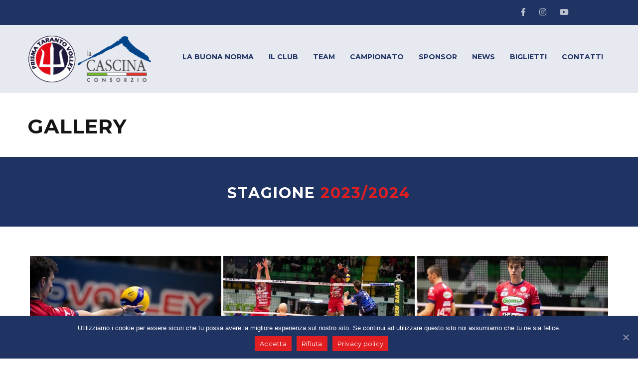

--- FILE ---
content_type: text/html; charset=UTF-8
request_url: https://prismatarantovolley.it/gallery/?type_1=gallery&album_gallery_id_1=33&type_0=gallery&album_gallery_id_0=44&page_number_1=2
body_size: 187356
content:
<!DOCTYPE html>
<html lang="it-IT" class="no-js">
<head>
    <meta name="format-detection" content="telephone=no">
    <meta charset="UTF-8">
    <meta name="viewport" content="width=device-width, initial-scale=1">
    <link rel="profile" href="http://gmpg.org/xfn/11">
    <link rel="pingback" href="https://prismatarantovolley.it/xmlrpc.php">
    
	<!-- This site is optimized with the Yoast SEO plugin v14.8 - https://yoast.com/wordpress/plugins/seo/ -->
	<title>Gallery - Prisma Taranto Volley</title>
	<meta name="robots" content="index, follow" />
	<meta name="googlebot" content="index, follow, max-snippet:-1, max-image-preview:large, max-video-preview:-1" />
	<meta name="bingbot" content="index, follow, max-snippet:-1, max-image-preview:large, max-video-preview:-1" />
	<link rel="canonical" href="https://prismatarantovolley.it/gallery/" />
	<meta property="og:locale" content="it_IT" />
	<meta property="og:type" content="article" />
	<meta property="og:title" content="Gallery - Prisma Taranto Volley" />
	<meta property="og:url" content="https://prismatarantovolley.it/gallery/" />
	<meta property="og:site_name" content="Prisma Taranto Volley" />
	<meta property="article:modified_time" content="2023-10-26T06:03:51+00:00" />
	<meta name="twitter:card" content="summary_large_image" />
	<script type="application/ld+json" class="yoast-schema-graph">{"@context":"https://schema.org","@graph":[{"@type":"WebSite","@id":"https://prismatarantovolley.it/#website","url":"https://prismatarantovolley.it/","name":"Prisma Taranto Volley","description":"Sito Ufficiale","potentialAction":[{"@type":"SearchAction","target":"https://prismatarantovolley.it/?s={search_term_string}","query-input":"required name=search_term_string"}],"inLanguage":"it-IT"},{"@type":"WebPage","@id":"https://prismatarantovolley.it/gallery/#webpage","url":"https://prismatarantovolley.it/gallery/","name":"Gallery - Prisma Taranto Volley","isPartOf":{"@id":"https://prismatarantovolley.it/#website"},"datePublished":"2016-05-12T06:50:00+00:00","dateModified":"2023-10-26T06:03:51+00:00","inLanguage":"it-IT","potentialAction":[{"@type":"ReadAction","target":["https://prismatarantovolley.it/gallery/"]}]}]}</script>
	<!-- / Yoast SEO plugin. -->


<link rel='dns-prefetch' href='//maps.googleapis.com' />
<link rel='dns-prefetch' href='//fonts.googleapis.com' />
<link rel='dns-prefetch' href='//s.w.org' />
<link rel="alternate" type="application/rss+xml" title="Prisma Taranto Volley &raquo; Feed" href="https://prismatarantovolley.it/feed/" />
<link rel="alternate" type="application/rss+xml" title="Prisma Taranto Volley &raquo; Feed dei commenti" href="https://prismatarantovolley.it/comments/feed/" />
		<script type="text/javascript">
			window._wpemojiSettings = {"baseUrl":"https:\/\/s.w.org\/images\/core\/emoji\/12.0.0-1\/72x72\/","ext":".png","svgUrl":"https:\/\/s.w.org\/images\/core\/emoji\/12.0.0-1\/svg\/","svgExt":".svg","source":{"concatemoji":"https:\/\/prismatarantovolley.it\/wp-includes\/js\/wp-emoji-release.min.js?ver=5.4.18"}};
			/*! This file is auto-generated */
			!function(e,a,t){var n,r,o,i=a.createElement("canvas"),p=i.getContext&&i.getContext("2d");function s(e,t){var a=String.fromCharCode;p.clearRect(0,0,i.width,i.height),p.fillText(a.apply(this,e),0,0);e=i.toDataURL();return p.clearRect(0,0,i.width,i.height),p.fillText(a.apply(this,t),0,0),e===i.toDataURL()}function c(e){var t=a.createElement("script");t.src=e,t.defer=t.type="text/javascript",a.getElementsByTagName("head")[0].appendChild(t)}for(o=Array("flag","emoji"),t.supports={everything:!0,everythingExceptFlag:!0},r=0;r<o.length;r++)t.supports[o[r]]=function(e){if(!p||!p.fillText)return!1;switch(p.textBaseline="top",p.font="600 32px Arial",e){case"flag":return s([127987,65039,8205,9895,65039],[127987,65039,8203,9895,65039])?!1:!s([55356,56826,55356,56819],[55356,56826,8203,55356,56819])&&!s([55356,57332,56128,56423,56128,56418,56128,56421,56128,56430,56128,56423,56128,56447],[55356,57332,8203,56128,56423,8203,56128,56418,8203,56128,56421,8203,56128,56430,8203,56128,56423,8203,56128,56447]);case"emoji":return!s([55357,56424,55356,57342,8205,55358,56605,8205,55357,56424,55356,57340],[55357,56424,55356,57342,8203,55358,56605,8203,55357,56424,55356,57340])}return!1}(o[r]),t.supports.everything=t.supports.everything&&t.supports[o[r]],"flag"!==o[r]&&(t.supports.everythingExceptFlag=t.supports.everythingExceptFlag&&t.supports[o[r]]);t.supports.everythingExceptFlag=t.supports.everythingExceptFlag&&!t.supports.flag,t.DOMReady=!1,t.readyCallback=function(){t.DOMReady=!0},t.supports.everything||(n=function(){t.readyCallback()},a.addEventListener?(a.addEventListener("DOMContentLoaded",n,!1),e.addEventListener("load",n,!1)):(e.attachEvent("onload",n),a.attachEvent("onreadystatechange",function(){"complete"===a.readyState&&t.readyCallback()})),(n=t.source||{}).concatemoji?c(n.concatemoji):n.wpemoji&&n.twemoji&&(c(n.twemoji),c(n.wpemoji)))}(window,document,window._wpemojiSettings);
		</script>
		<style type="text/css">
img.wp-smiley,
img.emoji {
	display: inline !important;
	border: none !important;
	box-shadow: none !important;
	height: 1em !important;
	width: 1em !important;
	margin: 0 .07em !important;
	vertical-align: -0.1em !important;
	background: none !important;
	padding: 0 !important;
}
</style>
	<link rel='stylesheet' id='boostrap-css'  href='https://prismatarantovolley.it/wp-content/themes/splash/assets/css/bootstrap.min.css?ver=1.0' type='text/css' media='all' />
<link rel='stylesheet' id='select2-css'  href='https://prismatarantovolley.it/wp-content/themes/splash/assets/css/select2.min.css?ver=1.0' type='text/css' media='all' />
<link rel='stylesheet' id='owl-carousel-css'  href='https://prismatarantovolley.it/wp-content/themes/splash/assets/css/owl.carousel.css?ver=1.0' type='text/css' media='all' />
<link rel='stylesheet' id='stm-font-awesome-css'  href='https://prismatarantovolley.it/wp-content/themes/splash/assets/css/font-awesome.min.css?ver=1.0' type='text/css' media='all' />
<link rel='stylesheet' id='vc_font_awesome_5_shims-css'  href='https://prismatarantovolley.it/wp-content/plugins/js_composer/assets/lib/bower/font-awesome/css/v4-shims.min.css?ver=6.1' type='text/css' media='all' />
<link rel='stylesheet' id='vc_font_awesome_5-css'  href='https://prismatarantovolley.it/wp-content/plugins/js_composer/assets/lib/bower/font-awesome/css/all.min.css?ver=6.1' type='text/css' media='all' />
<link rel='stylesheet' id='fancybox-css'  href='https://prismatarantovolley.it/wp-content/themes/splash/assets/css/jquery.fancybox.css?ver=1.0' type='text/css' media='all' />
<link rel='stylesheet' id='lightbox-css'  href='https://prismatarantovolley.it/wp-content/themes/splash/assets/css/lightbox.css?ver=1.0' type='text/css' media='all' />
<link rel='stylesheet' id='stm-theme-animate-css'  href='https://prismatarantovolley.it/wp-content/themes/splash/assets/css/animate.css?ver=1.0' type='text/css' media='all' />
<link rel='stylesheet' id='stm-theme-icons-css'  href='https://prismatarantovolley.it/wp-content/themes/splash/assets/css/splash-icons.css?ver=1.0' type='text/css' media='all' />
<link rel='stylesheet' id='stm-theme-style-css'  href='https://prismatarantovolley.it/wp-content/themes/splash/assets/css/styles.css?ver=1.0' type='text/css' media='all' />
<link rel='stylesheet' id='stm-theme-style-volleyball-css'  href='https://prismatarantovolley.it/wp-content/themes/splash/assets/css/volleyball.css?ver=1.0' type='text/css' media='all' />
<link rel='stylesheet' id='stm-theme-default-styles-css'  href='https://prismatarantovolley.it/wp-content/themes/splash/style.css?ver=1.0' type='text/css' media='all' />
<style id='stm-theme-default-styles-inline-css' type='text/css'>

					#main {
						padding: 0 !important;
					}
				.stm-header .stm-header-inner .stm-header-container { align-items: center; } .stm-header .stm-header-inner { padding: 1.5rem 0 1.5rem; } #stm-top-bar { background-color: #203464; } #stm-top-bar .stm-top-ticker-holder{ display:none; } .header_1 .stm-header .stm-main-menu .stm-main-menu-unit .header-menu > li a { color: #203464; } .header_1 .stm-header .stm-main-menu .stm-main-menu-unit .header-menu > li a:before { background-color: #dc2b1b; } .upcoming-matches--style_3 .upcoming-matches__button { background-color: #dc2b1b!important; } .stm_latest_news_most_styles.masonry_2 .stm_latest_news_most_styles__post-date { background-color: #dc2b1b!important; } .stm-latest-results--volleyball .stm-latest-results__team__result-label { display:none; } .stm-popular-videos--style_2 .stm-popular-videos__play:before { border-color: transparent #fff!important; } .stm-popular-videos--style_2 .stm-popular-videos__play { background-color: #dc2b1b!important; } .upcoming-matches--style_3 .upcoming-matches__vs { color: #dc2b1b!important; } .stm-latest-results--volleyball .stm-latest-results__vs { color: #dc2b1b!important; } input[type="submit"], button, .button { background-color: #dc2b1b!important; } .stm-products-carousel__wrapper { overflow:hidden; } #rev_slider_2_1_wrapper .erinyen .tp-tab-desc { font-family: 'Montserrat'!important; } #rev_slider_2_1_wrapper .erinyen .tp-tab-title { font-family: 'Montserrat'!important; } .stm_latest_news_most_styles > h2 { text-align:center; } .stm-latest-results--volleyball .stm-latest-results__title { text-align:center; } .stm-trophy-carousel.style_2 .stm-trophy-carousel__title { text-align:center; width:100%; } #stm-top-bar .stm-top-bar_right .help-bar-shop > a .list-label { display:none; } #stm-top-bar .stm-top-bar_right .help-bar-shop > a .fa { margin-right: 5px; } #stm-top-bar .stm-top-bar_right .help-bar-shop > a { padding: 0px; padding-right: 0px; } .button-ticket > button:hover { background-color:#fff!important; color:#203464!important; } .vc_btn3.vc_btn3-color-danger.vc_btn3-style-flat:focus, .vc_btn3.vc_btn3-color-danger.vc_btn3-style-flat:hover, .vc_btn3.vc_btn3-color-danger:focus, .vc_btn3.vc_btn3-color-danger:hover { background-color:#fff!important; color:#203464!important; } .vc_btn3.vc_btn3-color-danger, .vc_btn3.vc_btn3-color-danger.vc_btn3-style-flat { color: #fff!important; background-color: #e21e22!important; } .upcoming-matches__button:hover{ background-color:#203464!important; color:#fff!important; } .stm_latest_news_most_styles__post:hover >span>h2 { color: #dc2b1b!important; } .stm-popular-videos__item:hover >h4 { color: #dc2b1b!important; } .stm-products-carousel.style_2 .stm-products-carousel__product-add { color: #dc2b1b!important; } .stm-products-carousel.style_2 .stm-products-carousel__product-price ins { color: #dc2b1b!important; } .stm-products-carousel.style_2 .stm-products-carousel__control-btn { border: 1px solid #dc2b1b!important; color: #dc2b1b!important; } .stm-footer .widgets .stm-footer-socials ul li a:hover { background-color: #dc2b1b!important } .stm-trophy-carousel.style_2 .stm-single-trophy:hover .stm-title { color: #dc2b1b!important } .stm-team-history .stm-team-history-single .stm-team-history-content .title { margin-bottom: 12px; } .stm-team-history .stm-team-history-single { padding-bottom: 32px; } a.rs-layer:after, a.rs-layer:before { border: none; border-radius: none; animation:none; } #sb_instagram .sb_instagram_header h3 { font-size: 14px; } .vc_next_match.single-view:before { background: #fff!important; } .owl-stage-outer { display: none; } .stm-player-ids { display: none; } .sp-event-overview, .sp-event-performance-tables { display:none; } .stm-next-match-units .stm-next-match-unit .stm-next-match-opponents .stm-command-results span { display: none; } .player-socials { padding-top: 9px; } input[type="submit"]:hover, button:hover, .button:hover { background-color: #ffffff!important; } .product-categories li a, .widget_categories li a { background-color: #203464; } .woocommerce-tabs h2 { display: none; } .stm-menu-toggle { margin-left: 0px; } .stm-menu-toggle { background: #203464; } .stm-next-match-units .stm-next-match-unit { background-color: #9d9d9d!important; }
</style>
<link rel='stylesheet' id='wp-block-library-css'  href='https://prismatarantovolley.it/wp-includes/css/dist/block-library/style.min.css?ver=5.4.18' type='text/css' media='all' />
<link rel='stylesheet' id='wc-block-style-css'  href='https://prismatarantovolley.it/wp-content/plugins/woocommerce/packages/woocommerce-blocks/build/style.css?ver=2.5.16' type='text/css' media='all' />
<link rel='stylesheet' id='contact-form-7-css'  href='https://prismatarantovolley.it/wp-content/plugins/contact-form-7/includes/css/styles.css?ver=5.1.9' type='text/css' media='all' />
<link rel='stylesheet' id='cookie-notice-front-css'  href='https://prismatarantovolley.it/wp-content/plugins/cookie-notice/css/front.min.css?ver=5.4.18' type='text/css' media='all' />
<link rel='stylesheet' id='fastmediagallery-vc-main-style-css'  href='https://prismatarantovolley.it/wp-content/plugins/fastmediagallery/assets/css/style.css?ver=5.4.18' type='text/css' media='all' />
<link rel='stylesheet' id='bwg_fonts-css'  href='https://prismatarantovolley.it/wp-content/plugins/photo-gallery/css/bwg-fonts/fonts.css?ver=0.0.1' type='text/css' media='all' />
<link rel='stylesheet' id='sumoselect-css'  href='https://prismatarantovolley.it/wp-content/plugins/photo-gallery/css/sumoselect.min.css?ver=3.3.24' type='text/css' media='all' />
<link rel='stylesheet' id='mCustomScrollbar-css'  href='https://prismatarantovolley.it/wp-content/plugins/photo-gallery/css/jquery.mCustomScrollbar.min.css?ver=3.1.5' type='text/css' media='all' />
<link rel='stylesheet' id='bwg_googlefonts-css'  href='https://fonts.googleapis.com/css?family=Ubuntu&#038;subset=greek,latin,greek-ext,vietnamese,cyrillic-ext,latin-ext,cyrillic' type='text/css' media='all' />
<link rel='stylesheet' id='bwg_frontend-css'  href='https://prismatarantovolley.it/wp-content/plugins/photo-gallery/css/styles.min.css?ver=1.5.85' type='text/css' media='all' />
<link rel='stylesheet' id='rs-plugin-settings-css'  href='https://prismatarantovolley.it/wp-content/plugins/revslider/public/assets/css/rs6.css?ver=6.2.2' type='text/css' media='all' />
<style id='rs-plugin-settings-inline-css' type='text/css'>
#rs-demo-id {}
</style>
<link rel='stylesheet' id='dashicons-css'  href='https://prismatarantovolley.it/wp-includes/css/dashicons.min.css?ver=5.4.18' type='text/css' media='all' />
<link rel='stylesheet' id='sportspress-general-css'  href='//prismatarantovolley.it/wp-content/plugins/sportspress/assets/css/sportspress.css?ver=2.7.2' type='text/css' media='all' />
<link rel='stylesheet' id='sportspress-icons-css'  href='//prismatarantovolley.it/wp-content/plugins/sportspress/assets/css/icons.css?ver=2.7' type='text/css' media='all' />
<style id='woocommerce-inline-inline-css' type='text/css'>
.woocommerce form .form-row .required { visibility: visible; }
</style>
<link rel='stylesheet' id='child-style-css'  href='https://prismatarantovolley.it/wp-content/themes/prisma-taranto-volley/style.css?ver=5.4.18' type='text/css' media='all' />
<link rel='stylesheet' id='stm_megamenu-css'  href='https://prismatarantovolley.it/wp-content/themes/splash/includes/megamenu/assets/css/megamenu.css?ver=5.4.18' type='text/css' media='all' />
<link rel='stylesheet' id='js_composer_front-css'  href='https://prismatarantovolley.it/wp-content/plugins/js_composer/assets/css/js_composer.min.css?ver=6.1' type='text/css' media='all' />
<link rel='stylesheet' id='addtoany-css'  href='https://prismatarantovolley.it/wp-content/plugins/add-to-any/addtoany.min.css?ver=1.15' type='text/css' media='all' />
<link rel='stylesheet' id='stm-google-fonts-css'  href='//fonts.googleapis.com/css?family=Poppins%3Aregular%2C700%2C100%2C200%2C300%2C500%2C600%2C800%2C900%7CMontserrat%3Aregular%2C700&#038;ver=1.0' type='text/css' media='all' />
<style type="text/css"></style><script type='text/javascript' src='https://prismatarantovolley.it/wp-includes/js/jquery/jquery.js?ver=1.12.4-wp'></script>
<script type='text/javascript' src='https://prismatarantovolley.it/wp-includes/js/jquery/jquery-migrate.min.js?ver=1.4.1'></script>
<script type='text/javascript' src='https://prismatarantovolley.it/wp-content/plugins/add-to-any/addtoany.min.js?ver=1.1'></script>
<script type='text/javascript'>
/* <![CDATA[ */
var cnArgs = {"ajaxUrl":"https:\/\/prismatarantovolley.it\/wp-admin\/admin-ajax.php","nonce":"29d563e5f2","hideEffect":"fade","position":"bottom","onScroll":"0","onScrollOffset":"100","onClick":"0","cookieName":"cookie_notice_accepted","cookieTime":"2592000","cookieTimeRejected":"2592000","cookiePath":"\/","cookieDomain":"","redirection":"0","cache":"0","refuse":"1","revokeCookies":"0","revokeCookiesOpt":"automatic","secure":"1","coronabarActive":"0"};
/* ]]> */
</script>
<script type='text/javascript' src='https://prismatarantovolley.it/wp-content/plugins/cookie-notice/js/front.min.js?ver=1.3.2'></script>
<script type='text/javascript' src='https://prismatarantovolley.it/wp-content/plugins/photo-gallery/js/jquery.sumoselect.min.js?ver=3.3.24'></script>
<script type='text/javascript' src='https://prismatarantovolley.it/wp-content/plugins/photo-gallery/js/jquery.mobile.min.js?ver=1.4.5'></script>
<script type='text/javascript' src='https://prismatarantovolley.it/wp-content/plugins/photo-gallery/js/jquery.mCustomScrollbar.concat.min.js?ver=3.1.5'></script>
<script type='text/javascript' src='https://prismatarantovolley.it/wp-content/plugins/photo-gallery/js/jquery.fullscreen.min.js?ver=0.6.0'></script>
<script type='text/javascript'>
/* <![CDATA[ */
var bwg_objectsL10n = {"bwg_field_required":"il campo \u00e8 obbligatiorio.","bwg_mail_validation":"Questo non \u00e8 un indirizzo e-mail valido.","bwg_search_result":"Non ci sono immagini corrispondenti alla tua ricerca.","bwg_select_tag":"Select Tag","bwg_order_by":"Order By","bwg_search":"Cerca","bwg_show_ecommerce":"Show Ecommerce","bwg_hide_ecommerce":"Hide Ecommerce","bwg_show_comments":"Mostra i commenti","bwg_hide_comments":"Nascondi commenti","bwg_restore":"Ripristina","bwg_maximize":"Massimizzare","bwg_fullscreen":"A schermo intero","bwg_exit_fullscreen":"Uscita a schermo intero","bwg_search_tag":"SEARCH...","bwg_tag_no_match":"No tags found","bwg_all_tags_selected":"All tags selected","bwg_tags_selected":"tags selected","play":"Giocare","pause":"Pausa","is_pro":"","bwg_play":"Giocare","bwg_pause":"Pausa","bwg_hide_info":"Nascondi informazioni","bwg_show_info":"Mostra info","bwg_hide_rating":"Nascondi valutazione","bwg_show_rating":"Mostra classificazione","ok":"Ok","cancel":"Annullare","select_all":"Select all","lazy_load":"0","lazy_loader":"https:\/\/prismatarantovolley.it\/wp-content\/plugins\/photo-gallery\/images\/ajax_loader.png","front_ajax":"0","bwg_tag_see_all":"see all tags","bwg_tag_see_less":"see less tags"};
/* ]]> */
</script>
<script type='text/javascript' src='https://prismatarantovolley.it/wp-content/plugins/photo-gallery/js/scripts.min.js?ver=1.5.85'></script>
<script type='text/javascript' src='https://prismatarantovolley.it/wp-content/plugins/revslider/public/assets/js/rbtools.min.js?ver=6.0'></script>
<script type='text/javascript' src='https://prismatarantovolley.it/wp-content/plugins/revslider/public/assets/js/rs6.min.js?ver=6.2.2'></script>
<script type='text/javascript' src='https://prismatarantovolley.it/wp-content/plugins/woocommerce/assets/js/jquery-blockui/jquery.blockUI.min.js?ver=2.70'></script>
<script type='text/javascript'>
/* <![CDATA[ */
var wc_add_to_cart_params = {"ajax_url":"\/wp-admin\/admin-ajax.php","wc_ajax_url":"\/?wc-ajax=%%endpoint%%","i18n_view_cart":"Visualizza carrello","cart_url":"https:\/\/prismatarantovolley.it\/cart\/","is_cart":"","cart_redirect_after_add":"no"};
/* ]]> */
</script>
<script type='text/javascript' src='https://prismatarantovolley.it/wp-content/plugins/woocommerce/assets/js/frontend/add-to-cart.min.js?ver=4.2.5'></script>
<script type='text/javascript' src='https://prismatarantovolley.it/wp-content/plugins/js_composer/assets/js/vendors/woocommerce-add-to-cart.js?ver=6.1'></script>
<script type='text/javascript' src='https://prismatarantovolley.it/wp-content/themes/splash/includes/megamenu/assets/js/megamenu.js?ver=5.4.18'></script>
<link rel='https://api.w.org/' href='https://prismatarantovolley.it/wp-json/' />
<link rel="EditURI" type="application/rsd+xml" title="RSD" href="https://prismatarantovolley.it/xmlrpc.php?rsd" />
<link rel="wlwmanifest" type="application/wlwmanifest+xml" href="https://prismatarantovolley.it/wp-includes/wlwmanifest.xml" /> 
<meta name="generator" content="WordPress 5.4.18" />
<meta name="generator" content="SportsPress 2.7.2" />
<meta name="generator" content="WooCommerce 4.2.5" />
<link rel='shortlink' href='https://prismatarantovolley.it/?p=764' />
<link rel="alternate" type="application/json+oembed" href="https://prismatarantovolley.it/wp-json/oembed/1.0/embed?url=https%3A%2F%2Fprismatarantovolley.it%2Fgallery%2F" />
<link rel="alternate" type="text/xml+oembed" href="https://prismatarantovolley.it/wp-json/oembed/1.0/embed?url=https%3A%2F%2Fprismatarantovolley.it%2Fgallery%2F&#038;format=xml" />

<script data-cfasync="false">
window.a2a_config=window.a2a_config||{};a2a_config.callbacks=[];a2a_config.overlays=[];a2a_config.templates={};a2a_localize = {
	Share: "Share",
	Save: "Salva",
	Subscribe: "Abbonati",
	Email: "Email",
	Bookmark: "Segnalibro",
	ShowAll: "espandi",
	ShowLess: "comprimi",
	FindServices: "Trova servizi",
	FindAnyServiceToAddTo: "Trova subito un servizio da aggiungere",
	PoweredBy: "Powered by",
	ShareViaEmail: "Condividi via email",
	SubscribeViaEmail: "Iscriviti via email",
	BookmarkInYourBrowser: "Aggiungi ai segnalibri",
	BookmarkInstructions: "Premi Ctrl+D o \u2318+D per mettere questa pagina nei preferiti",
	AddToYourFavorites: "Aggiungi ai favoriti",
	SendFromWebOrProgram: "Invia da qualsiasi indirizzo email o programma di posta elettronica",
	EmailProgram: "Programma di posta elettronica",
	More: "Di più&#8230;",
	ThanksForSharing: "Thanks for sharing!",
	ThanksForFollowing: "Thanks for following!"
};

(function(d,s,a,b){a=d.createElement(s);b=d.getElementsByTagName(s)[0];a.async=1;a.src="https://static.addtoany.com/menu/page.js";b.parentNode.insertBefore(a,b);})(document,"script");
</script>
    <script type="text/javascript">
        var splash_mm_get_menu_data = 'b9d0f11e6f';
        var splash_load_media = '60db89893b';
        var stm_like_nonce = 'b5a97b7896';
        var stm_league_table_by_id = 'a02aea6dab';
        var stm_events_league_table_by_id = '8175f3cd1c';
        var stm_posts_most_styles = '28d263c01a';
        var stm_demo_import_content = '0e39ea9794';

        var ajaxurl = 'https://prismatarantovolley.it/wp-admin/admin-ajax.php';
        var stm_cf7_preloader = 'https://prismatarantovolley.it/wp-content/themes/splash/assets/images/map-pin.png';
    </script>
	<noscript><style>.woocommerce-product-gallery{ opacity: 1 !important; }</style></noscript>
	<meta name="generator" content="Powered by WPBakery Page Builder - drag and drop page builder for WordPress."/>
<meta name="generator" content="Powered by Slider Revolution 6.2.2 - responsive, Mobile-Friendly Slider Plugin for WordPress with comfortable drag and drop interface." />
<link rel="icon" href="https://prismatarantovolley.it/wp-content/uploads/2020/06/cropped-prisma-taranto-volley-favicon-32x32.png" sizes="32x32" />
<link rel="icon" href="https://prismatarantovolley.it/wp-content/uploads/2020/06/cropped-prisma-taranto-volley-favicon-192x192.png" sizes="192x192" />
<link rel="apple-touch-icon" href="https://prismatarantovolley.it/wp-content/uploads/2020/06/cropped-prisma-taranto-volley-favicon-180x180.png" />
<meta name="msapplication-TileImage" content="https://prismatarantovolley.it/wp-content/uploads/2020/06/cropped-prisma-taranto-volley-favicon-270x270.png" />
<script type="text/javascript">function setREVStartSize(e){			
			try {								
				var pw = document.getElementById(e.c).parentNode.offsetWidth,
					newh;
				pw = pw===0 || isNaN(pw) ? window.innerWidth : pw;
				e.tabw = e.tabw===undefined ? 0 : parseInt(e.tabw);
				e.thumbw = e.thumbw===undefined ? 0 : parseInt(e.thumbw);
				e.tabh = e.tabh===undefined ? 0 : parseInt(e.tabh);
				e.thumbh = e.thumbh===undefined ? 0 : parseInt(e.thumbh);
				e.tabhide = e.tabhide===undefined ? 0 : parseInt(e.tabhide);
				e.thumbhide = e.thumbhide===undefined ? 0 : parseInt(e.thumbhide);
				e.mh = e.mh===undefined || e.mh=="" || e.mh==="auto" ? 0 : parseInt(e.mh,0);		
				if(e.layout==="fullscreen" || e.l==="fullscreen") 						
					newh = Math.max(e.mh,window.innerHeight);				
				else{					
					e.gw = Array.isArray(e.gw) ? e.gw : [e.gw];
					for (var i in e.rl) if (e.gw[i]===undefined || e.gw[i]===0) e.gw[i] = e.gw[i-1];					
					e.gh = e.el===undefined || e.el==="" || (Array.isArray(e.el) && e.el.length==0)? e.gh : e.el;
					e.gh = Array.isArray(e.gh) ? e.gh : [e.gh];
					for (var i in e.rl) if (e.gh[i]===undefined || e.gh[i]===0) e.gh[i] = e.gh[i-1];
										
					var nl = new Array(e.rl.length),
						ix = 0,						
						sl;					
					e.tabw = e.tabhide>=pw ? 0 : e.tabw;
					e.thumbw = e.thumbhide>=pw ? 0 : e.thumbw;
					e.tabh = e.tabhide>=pw ? 0 : e.tabh;
					e.thumbh = e.thumbhide>=pw ? 0 : e.thumbh;					
					for (var i in e.rl) nl[i] = e.rl[i]<window.innerWidth ? 0 : e.rl[i];
					sl = nl[0];									
					for (var i in nl) if (sl>nl[i] && nl[i]>0) { sl = nl[i]; ix=i;}															
					var m = pw>(e.gw[ix]+e.tabw+e.thumbw) ? 1 : (pw-(e.tabw+e.thumbw)) / (e.gw[ix]);					

					newh =  (e.type==="carousel" && e.justify==="true" ? e.gh[ix] : (e.gh[ix] * m)) + (e.tabh + e.thumbh);
				}			
				
				if(window.rs_init_css===undefined) window.rs_init_css = document.head.appendChild(document.createElement("style"));					
				document.getElementById(e.c).height = newh;
				window.rs_init_css.innerHTML += "#"+e.c+"_wrapper { height: "+newh+"px }";				
			} catch(e){
				console.log("Failure at Presize of Slider:" + e)
			}					   
		  };</script>
<style type="text/css" title="dynamic-css" class="options-output">#wrapper{background-color: #ffffff !important;}body, .normal-font, .normal_font, .woocommerce-breadcrumb, .navxtBreads, #stm-top-bar .stm-top-profile-holder .stm-profile-wrapp a, .countdown small, 
	div.wpcf7-validation-errors,  .stm-countdown-wrapper span small, .stm-header-search input[type='text'], .stm_post_comments .comments-area .comment-respond h3 small a, 
		.stm-block-quote-wrapper.style_1 .stm-block-quote, .stm-cart-totals .shop_table tbody tr th, .stm-cart-totals .shop_table tbody tr td,
		.woocommerce .woocommerce-checkout-review-order .shop_table tbody tr td, 
		.woocommerce .woocommerce-checkout-review-order .shop_table tbody tr td .amount, 
		.woocommerce .woocommerce-checkout-review-order .shop_table tfoot tr th,
		.woocommerce .woocommerce-checkout-review-order .shop_table tfoot tr td, 
		.order_details tbody tr td.product-name, .order_details tfoot tr th, .order_details tfoot tr td,
		.customer_details tbody tr th, .customer_details tbody tr td,
		input[type='text'], input[type='tel'], input[type='password'], input[type='email'], input[type='number'], .select2-selection__rendered, textarea
		{font-family:Poppins !important;}h1, .h1, h2, .h2, h3, .h3, h4, .h4, h5, .h5, h6, .h6, .heading-font, .heading-font-only, .button, 
	.widget_recent_entries, table, .stm-widget-menu ul.menu li a, 
	input[type='submit'], .rev_post_title, .countdown span, .woocommerce .price, .woocommerce-MyAccount-navigation ul li a, .vc_tta.vc_general .vc_tta-tab > a, aside.widget.widget_top_rated_products .product_list_widget li .product-title,
		aside.widget.widget_top_rated_products .product_list_widget li .woocommerce-Price-amount, .comment-form label, .stm-cart-totals .shop_table tbody tr td .amount{font-family:Montserrat !important;}.footer-widgets-wrapper{background-color: #ffffff !important;}.footer-widgets-wrapper, .footer-widgets-wrapper .widget-title h6, .footer-widgets-wrapper a, .footer-widgets-wrapper .textwidget, .footer-widgets-wrapper li,.footer-widgets-wrapper li .text, .footer-widgets-wrapper caption{color: #333333 !important;}#stm-footer-bottom{background-color: #ffffff !important;}#stm-footer-bottom, #stm-footer-bottom a{color: #333333 !important;}#stm-footer-socials-top{background-color: #eaecf2 !important;}</style>
<style type="text/css" data-type="vc_custom-css">#sb_instagram .sb_instagram_header a {
    display: none;
}
.stm-media-tabs .stm-media-tabs-nav ul {
    display: none;
}</style><style type="text/css" data-type="vc_shortcodes-custom-css">.vc_custom_1596621089059{margin-bottom: 0px !important;padding-top: 53px !important;padding-bottom: 47px !important;background-color: #203464 !important;}.vc_custom_1596621089059{margin-bottom: 0px !important;padding-top: 53px !important;padding-bottom: 47px !important;background-color: #203464 !important;}.vc_custom_1596621089059{margin-bottom: 0px !important;padding-top: 53px !important;padding-bottom: 47px !important;background-color: #203464 !important;}.vc_custom_1596621089059{margin-bottom: 0px !important;padding-top: 53px !important;padding-bottom: 47px !important;background-color: #203464 !important;}.vc_custom_1636366816503{margin-bottom: 0px !important;padding-top: 53px !important;padding-bottom: 47px !important;}.vc_custom_1596640094137{margin-bottom: 40px !important;}.vc_custom_1461760085996{padding-top: 0px !important;}.vc_custom_1698300172170{margin-bottom: 0px !important;}.vc_custom_1461760085996{padding-top: 0px !important;}.vc_custom_1666158196185{margin-bottom: 0px !important;}.vc_custom_1461760085996{padding-top: 0px !important;}.vc_custom_1636359988124{margin-bottom: 0px !important;}.vc_custom_1461760085996{padding-top: 0px !important;}.vc_custom_1636366129629{margin-bottom: 0px !important;}.vc_custom_1636366651453{padding-top: 0px !important;}.vc_custom_1596639559536{margin-bottom: 0px !important;}.vc_custom_1636366661413{padding-top: 0px !important;padding-bottom: 0px !important;}.vc_custom_1461759701676{margin-bottom: 0px !important;}</style><noscript><style> .wpb_animate_when_almost_visible { opacity: 1; }</style></noscript></head>


<body class="page-template-default page page-id-764 volleyball header_1 theme-splash cookies-not-set woocommerce-no-js stm-shop-sidebar preloader wpb-js-composer js-comp-ver-6.1 vc_responsive" >
<div id="wrapper" >
        
<div id="stm-top-bar" >
            <div class="container">
    <div class="row">
        <div class="col-md-6 col-sm-6">

            <div class="stm-top-ticker-holder">
                
			
		
			<div class="heading-font stm-ticker-title"><span class="stm-red">Breaking</span> news</div>
				<ol class="stm-ticker">
			                <li>
                Battaglia incredibile al PalaFiom, Taranto batte la corazzata Ravenna al tie break			                <li>
                Prisma La Cascina domenica al PalaFiom arriva la corazzata Ravenna			                <li>
                ATTIVA LA PREVENDITA PER LA GARA CONTRO LA CONSAR RAVENNA DEL 25/01			                <li>
                I rossoblù tornano a bocca asciutta da Sorrento: sconfitta in 4 set			                <li>
                PRISMA LA CASCINA TARANTO A SORRENTO: ESAME DI MATURITÀ IN UN CAMPO SCOTTANTE					</ol>
		
    <script type="text/javascript">
        jQuery(document).ready(function () {
            var args = {};

            
            jQuery('.stm-ticker').Ticker( args );
        });
    </script>

            </div>

        </div>

        <div class="col-md-6 col-sm-6">

            <div class="clearfix">
                <div class="stm-top-bar_right">
                    <div class="clearfix">
                        <div class="stm-top-switcher-holder">
                                                    </div>

                        <div class="stm-top-cart-holder">
                            
                        </div>

                        <div class="stm-top-profile-holder">
                                                    </div>
                    </div>
                </div>

                <div class="stm-top-socials-holder">
                    	<ul class="top-bar-socials stm-list-duty">
					<li>
				<a href="https://www.facebook.com/prismatarantovolley/" target="_blank" >
					<i class="fa fa-facebook"></i>
				</a>
			</li>
					<li>
				<a href="https://www.instagram.com/gioiellaprismavolleychannel/" target="_blank" >
					<i class="fa fa-instagram"></i>
				</a>
			</li>
					<li>
				<a href="https://www.youtube.com/channel/UCGMU76QhKQ2Ic90HsRElZkA" target="_blank" >
					<i class="fa fa-youtube"></i>
				</a>
			</li>
			</ul>

                </div>

            </div>

        </div>
    </div>
</div>	</div>
<div class="stm-header stm-non-transparent-header stm-header-static stm-header-first">
	<div class="stm-header-inner">
				<div class="container stm-header-container">
			<!--Logo -->
			<div class="logo-main" style="margin-top: 0px;">
									<a class="bloglogo" href="https://prismatarantovolley.it/">
						<img
							src="https://prismatarantovolley.it/wp-content/uploads/2025/10/prisma-la-cascina-logo-web.png"
							style="width: 250px;"
							title="Home"
							alt="Logo"
						/>
					</a>
							</div>
			<div class="stm-main-menu">
				<div class="stm-main-menu-unit " style="margin-top: 0px;">
					<ul class="header-menu stm-list-duty heading-font clearfix">
						<li id="menu-item-11047" class="menu-item menu-item-type-post_type menu-item-object-page menu-item-11047"><a href="https://prismatarantovolley.it/la-buona-norma/"><span>La Buona Norma</span></a></li>
<li id="menu-item-2220" class="menu-item menu-item-type-post_type menu-item-object-page menu-item-2220"><a href="https://prismatarantovolley.it/il-club/"><span>Il Club</span></a></li>
<li id="menu-item-2548" class="menu-item menu-item-type-post_type menu-item-object-page menu-item-2548"><a href="https://prismatarantovolley.it/team/"><span>Team</span></a></li>
<li id="menu-item-2518" class="menu-item menu-item-type-custom menu-item-object-custom current-menu-ancestor current-menu-parent menu-item-has-children menu-item-2518"><a href="#"><span>Campionato</span></a>
<ul class="sub-menu">
	<li id="menu-item-2517" class="menu-item menu-item-type-post_type menu-item-object-page menu-item-2517 stm_col_width_default stm_mega_cols_inside_default"><a href="https://prismatarantovolley.it/squadre/"><span>Squadre</span></a></li>
	<li id="menu-item-2689" class="menu-item menu-item-type-post_type menu-item-object-page menu-item-2689 stm_col_width_default stm_mega_cols_inside_default"><a href="https://prismatarantovolley.it/calendario/"><span>Calendario</span></a></li>
	<li id="menu-item-5728" class="menu-item menu-item-type-post_type menu-item-object-page current-menu-item page_item page-item-764 current_page_item menu-item-5728 stm_col_width_default stm_mega_cols_inside_default"><a href="https://prismatarantovolley.it/gallery/" aria-current="page"><span>Gallery</span></a></li>
</ul>
</li>
<li id="menu-item-2761" class="menu-item menu-item-type-post_type menu-item-object-page menu-item-2761"><a href="https://prismatarantovolley.it/sponsor/"><span>Sponsor</span></a></li>
<li id="menu-item-2221" class="menu-item menu-item-type-post_type menu-item-object-page menu-item-2221"><a href="https://prismatarantovolley.it/news/"><span>News</span></a></li>
<li id="menu-item-5578" class="menu-item menu-item-type-post_type menu-item-object-page menu-item-5578"><a href="https://prismatarantovolley.it/biglietti/"><span>Biglietti</span></a></li>
<li id="menu-item-2219" class="menu-item menu-item-type-post_type menu-item-object-page menu-item-2219"><a href="https://prismatarantovolley.it/contatti/"><span>Contatti</span></a></li>
                        					</ul>
									</div>
			</div>
		</div>
	</div>
	<!--MOBILE HEADER-->
	<div class="stm-header-mobile clearfix">
		<div class="logo-main" style="margin-top: 0px;">
							<a class="bloglogo" href="https://prismatarantovolley.it/">
					<img
						src="https://prismatarantovolley.it/wp-content/uploads/2025/10/prisma-la-cascina-logo-web.png"
						style="width: 250px;"
						title="Home"
						alt="Logo"
						/>
				</a>
					</div>
		<div class="stm-mobile-right">
			<div class="clearfix">
				<div class="stm-menu-toggle">
					<span></span>
					<span></span>
					<span></span>
				</div>
				
			</div>
		</div>

		<div class="stm-mobile-menu-unit">
			<div class="inner">
				<div class="stm-top clearfix">
					<div class="stm-switcher pull-left">
											</div>
					<div class="stm-top-right">
						<div class="clearfix">
							<div class="stm-top-search">
															</div>
							<div class="stm-top-socials">
									<ul class="top-bar-socials stm-list-duty">
					<li>
				<a href="https://www.facebook.com/prismatarantovolley/" target="_blank" >
					<i class="fa fa-facebook"></i>
				</a>
			</li>
					<li>
				<a href="https://www.instagram.com/gioiellaprismavolleychannel/" target="_blank" >
					<i class="fa fa-instagram"></i>
				</a>
			</li>
					<li>
				<a href="https://www.youtube.com/channel/UCGMU76QhKQ2Ic90HsRElZkA" target="_blank" >
					<i class="fa fa-youtube"></i>
				</a>
			</li>
			</ul>

							</div>
						</div>
					</div>
				</div>
				<ul class="stm-mobile-menu-list heading-font">
					<li class="menu-item menu-item-type-post_type menu-item-object-page menu-item-11047"><a href="https://prismatarantovolley.it/la-buona-norma/"><span>La Buona Norma</span></a></li>
<li class="menu-item menu-item-type-post_type menu-item-object-page menu-item-2220"><a href="https://prismatarantovolley.it/il-club/"><span>Il Club</span></a></li>
<li class="menu-item menu-item-type-post_type menu-item-object-page menu-item-2548"><a href="https://prismatarantovolley.it/team/"><span>Team</span></a></li>
<li class="menu-item menu-item-type-custom menu-item-object-custom current-menu-ancestor current-menu-parent menu-item-has-children menu-item-2518"><a href="#"><span>Campionato</span></a>
<ul class="sub-menu">
	<li class="menu-item menu-item-type-post_type menu-item-object-page menu-item-2517 stm_col_width_default stm_mega_cols_inside_default"><a href="https://prismatarantovolley.it/squadre/"><span>Squadre</span></a></li>
	<li class="menu-item menu-item-type-post_type menu-item-object-page menu-item-2689 stm_col_width_default stm_mega_cols_inside_default"><a href="https://prismatarantovolley.it/calendario/"><span>Calendario</span></a></li>
	<li class="menu-item menu-item-type-post_type menu-item-object-page current-menu-item page_item page-item-764 current_page_item menu-item-5728 stm_col_width_default stm_mega_cols_inside_default"><a href="https://prismatarantovolley.it/gallery/" aria-current="page"><span>Gallery</span></a></li>
</ul>
</li>
<li class="menu-item menu-item-type-post_type menu-item-object-page menu-item-2761"><a href="https://prismatarantovolley.it/sponsor/"><span>Sponsor</span></a></li>
<li class="menu-item menu-item-type-post_type menu-item-object-page menu-item-2221"><a href="https://prismatarantovolley.it/news/"><span>News</span></a></li>
<li class="menu-item menu-item-type-post_type menu-item-object-page menu-item-5578"><a href="https://prismatarantovolley.it/biglietti/"><span>Biglietti</span></a></li>
<li class="menu-item menu-item-type-post_type menu-item-object-page menu-item-2219"><a href="https://prismatarantovolley.it/contatti/"><span>Contatti</span></a></li>
				</ul>
			</div>
		</div>
	</div>

</div>
    <div id="main">

	<div class="stm-title-box-unit  title_box-448" >	<div class="stm-page-title">
		<div class="container">
			<div class="clearfix stm-title-box-title-wrapper">
				<h1 class="stm-main-title-unit">Gallery</h1>
							</div>
		</div>
	</div>

</div>	
	<div class="container">
		<div data-vc-full-width="true" data-vc-full-width-init="false" class="vc_row wpb_row vc_row-fluid vc_custom_1596621089059 vc_row-has-fill"><div class="wpb_column vc_column_container vc_col-sm-12"><div class="vc_column-inner vc_custom_1461760085996"><div class="wpb_wrapper">
	<div class="wpb_text_column wpb_content_element  vc_custom_1698300172170" >
		<div class="wpb_wrapper">
			<h3 style="text-align: center; letter-spacing: 2px;"><span style="color: #ffffff;">STAGIONE</span> <span class="stm-red">2023/2024</span></h3>

		</div>
	</div>
</div></div></div></div><div class="vc_row-full-width vc_clearfix"></div><div class="vc_row wpb_row vc_row-fluid"><div class="wpb_column vc_column_container vc_col-sm-12"><div class="vc_column-inner"><div class="wpb_wrapper">
	<div class="wpb_text_column wpb_content_element " >
		<div class="wpb_wrapper">
			<style id="bwg-style-0">    #bwg_container1_0 #bwg_container2_0 .bwg-container-0.bwg-album-thumbnails {    width: 1504px;    justify-content: center;            justify-content: center;        margin:0 auto !important;          background-color: rgba(255, 255, 255, 0.00);          padding-left: 4px;      padding-top: 4px;      max-width: 100%;          }        #bwg_container1_0 #bwg_container2_0 .bwg-container-0.bwg-album-thumbnails .bwg-item {    justify-content: flex-start;    max-width: 500px;        }    #bwg_container1_0 #bwg_container2_0 .bwg-container-0.bwg-album-thumbnails .bwg-item > a {      margin-right: 4px;      margin-bottom: 4px;    }    #bwg_container1_0 #bwg_container2_0 .bwg-container-0.bwg-album-thumbnails .bwg-item0 {      padding: 0px;            background-color:rgba(0,0,0, 0.30);      border: 0px none #CCCCCC;      opacity: 1.00;      border-radius: 0;      box-shadow: 0px 0px 0px #888888;    }    #bwg_container1_0 #bwg_container2_0 .bwg-container-0.bwg-album-thumbnails .bwg-item1 img {      max-height: none;      max-width: none;      padding: 0 !important;    }          @media only screen and (min-width: 480px) {      #bwg_container1_0 #bwg_container2_0 .bwg-container-0.bwg-album-thumbnails .bwg-item1 img {      -webkit-transition: all .3s; transition: all .3s;      }      #bwg_container1_0 #bwg_container2_0 .bwg-container-0.bwg-album-thumbnails .bwg-item1 img:hover {        -ms-transform: scale(1.08);        -webkit-transform: scale(1.08);        transform: scale(1.08);      }              .bwg-album-thumbnails .bwg-zoom-effect .bwg-zoom-effect-overlay {                background-color:rgba(0,0,0, 0.3);        }        .bwg-album-thumbnails .bwg-zoom-effect:hover img {        -ms-transform: scale(1.08);        -webkit-transform: scale(1.08);        transform: scale(1.08);        }            }          #bwg_container1_0 #bwg_container2_0 .bwg-container-0.bwg-album-thumbnails .bwg-item1 {      padding-top: 56%;    }          #bwg_container1_0 #bwg_container2_0 .bwg-container-0.bwg-album-thumbnails .bwg-title1 {        position: absolute;        top: 0;        z-index: 100;        width: 100%;        height: 100%;        display: flex;        justify-content: center;        align-content: center;        flex-direction: column;        opacity: 0;      }          #bwg_container1_0 #bwg_container2_0 .bwg-container-0.bwg-album-thumbnails .bwg-title2 {      color: #FFFFFF;      font-family: Ubuntu;      font-size: 16px;      font-weight: bold;      padding: 2px;      text-shadow: 0px 0px 0px #888888;      max-height: 100%;    }        #bwg_container1_0 #bwg_container2_0 .bwg-container-0.bwg-standard-thumbnails {      width: 1504px;              justify-content: center;        margin:0 auto !important;              background-color: rgba(255, 255, 255, 0.00);            padding-left: 4px;      padding-top: 4px;      max-width: 100%;            }        #bwg_container1_0 #bwg_container2_0 .bwg-container-0.bwg-standard-thumbnails .bwg-item {      justify-content: flex-start;      max-width: 500px;          }    #bwg_container1_0 #bwg_container2_0 .bwg-container-0.bwg-standard-thumbnails .bwg-item > a {       margin-right: 4px;       margin-bottom: 4px;    }    #bwg_container1_0 #bwg_container2_0 .bwg-container-0.bwg-standard-thumbnails .bwg-item0 {      padding: 0px;            background-color:rgba(0,0,0, 0.30);      border: 0px none #CCCCCC;      opacity: 1.00;      border-radius: 0;      box-shadow: 0px 0px 0px #888888;    }    #bwg_container1_0 #bwg_container2_0 .bwg-container-0.bwg-standard-thumbnails .bwg-item1 img {      max-height: none;      max-width: none;      padding: 0 !important;    }         @media only screen and (min-width: 480px) {		#bwg_container1_0 #bwg_container2_0 .bwg-container-0.bwg-standard-thumbnails .bwg-item1 img {			-webkit-transition: all .3s; transition: all .3s;		}		#bwg_container1_0 #bwg_container2_0 .bwg-container-0.bwg-standard-thumbnails .bwg-item1 img:hover {			-ms-transform: scale(1.08);			-webkit-transform: scale(1.08);			transform: scale(1.08);		}		      }	    #bwg_container1_0 #bwg_container2_0 .bwg-container-0.bwg-standard-thumbnails .bwg-item1 {      padding-top: 56%;    }        #bwg_container1_0 #bwg_container2_0 .bwg-container-0.bwg-standard-thumbnails .bwg-title2,    #bwg_container1_0 #bwg_container2_0 .bwg-container-0.bwg-standard-thumbnails .bwg-ecommerce2 {      color: #323A45;      font-family: Ubuntu;      font-size: 16px;      font-weight: bold;      padding: 2px;      text-shadow: 0px 0px 0px #888888;      max-height: 100%;    }    #bwg_container1_0 #bwg_container2_0 .bwg-container-0.bwg-standard-thumbnails .bwg-thumb-description span {    color: #323A45;    font-family: Ubuntu;    font-size: 12px;    max-height: 100%;    word-wrap: break-word;    }    #bwg_container1_0 #bwg_container2_0 .bwg-container-0.bwg-standard-thumbnails .bwg-play-icon2 {      font-size: 32px;    }    #bwg_container1_0 #bwg_container2_0 .bwg-container-0.bwg-standard-thumbnails .bwg-ecommerce2 {      font-size: 19.2px;      color: #323A45;    }    </style>    <div id="bwg_container1_0"         class="bwg_container bwg_thumbnail bwg_thumbnails"         data-right-click-protection="0"         data-bwg="0"         data-gallery-type="thumbnails"         data-current-url="https://prismatarantovolley.it/gallery/?type_1=gallery&#038;album_gallery_id_1=33&#038;type_0=gallery&#038;album_gallery_id_0=44&#038;page_number_1=2"         data-lightbox-url="https://prismatarantovolley.it/wp-admin/admin-ajax.php?action=GalleryBox&#038;current_view=0&#038;gallery_id=44&#038;tag=0&#038;theme_id=1&#038;shortcode_id=57&#038;sort_by=order&#038;order_by=asc&#038;current_url=https%3A%2F%2Fprismatarantovolley.it%2Fgallery%2F%3Ftype_1%3Dgallery%26album_gallery_id_1%3D33%26type_0%3Dgallery%26album_gallery_id_0%3D44%26page_number_1%3D2"         data-gallery-id="44"         data-popup-width="800"         data-popup-height="500"         data-is-album="album"         data-buttons-position="bottom">      <div id="bwg_container2_0">             <div id="ajax_loading_0" class="bwg_loading_div_1">      <div class="bwg_loading_div_2">        <div class="bwg_loading_div_3">          <div id="loading_div_0" class="bwg_spider_ajax_loading">          </div>        </div>      </div>    </div>            <form id="gal_front_form_0"              class="bwg-hidden"              method="post"              action="#"              data-current="0"              data-shortcode-id="57"              data-gallery-type="thumbnails"              data-gallery-id="44"              data-tag="0"              data-album-id="4"              data-theme-id="1"              data-ajax-url="https://prismatarantovolley.it/wp-admin/admin-ajax.php?action=bwg_frontend_data">          <div id="bwg_container3_0" class="bwg-background bwg-background-0">                <div data-max-count="3"         data-thumbnail-width="500"         data-bwg="0"         data-gallery-id="44"         data-lightbox-url="https://prismatarantovolley.it/wp-admin/admin-ajax.php?action=GalleryBox&amp;current_view=0&amp;gallery_id=44&amp;tag=0&amp;theme_id=1&amp;shortcode_id=57&amp;sort_by=order&amp;order_by=asc&amp;current_url=https%3A%2F%2Fprismatarantovolley.it%2Fgallery%2F%3Ftype_1%3Dgallery%26album_gallery_id_1%3D33%26type_0%3Dgallery%26album_gallery_id_0%3D44%26page_number_1%3D2"         id="bwg_thumbnails_0"         class="bwg-container-0 bwg-thumbnails bwg-standard-thumbnails bwg-container bwg-border-box">            <div class="bwg-item">        <a class="bwg-a bwg_lightbox"  data-image-id="909" href="https://prismatarantovolley.it/wp-content/uploads/photo-gallery/Monza-Taranto-Roberto-Muliere-RMSport-32.jpg?bwg=1700034227" data-elementor-open-lightbox="no" >                <div class="bwg-item0 ">          <div class="bwg-item1 ">            <div class="bwg-item2">              <img class="skip-lazy bwg_standart_thumb_img_0 "                   data-id="909"                   data-width="500"                   data-height="333"                   data-src="https://prismatarantovolley.it/wp-content/uploads/photo-gallery/thumb/Monza-Taranto-Roberto-Muliere-RMSport-32.jpg?bwg=1700034227"                   src="https://prismatarantovolley.it/wp-content/uploads/photo-gallery/thumb/Monza-Taranto-Roberto-Muliere-RMSport-32.jpg?bwg=1700034227"                   alt="Monza-Taranto-Roberto-Muliere-RMSport-32" />            </div>            <div class="">                                                      </div>          </div>        </div>                        </a>              </div>            <div class="bwg-item">        <a class="bwg-a bwg_lightbox"  data-image-id="910" href="https://prismatarantovolley.it/wp-content/uploads/photo-gallery/Monza-Taranto-Roberto-Muliere-RMSport-36.jpg?bwg=1700034227" data-elementor-open-lightbox="no" >                <div class="bwg-item0 ">          <div class="bwg-item1 ">            <div class="bwg-item2">              <img class="skip-lazy bwg_standart_thumb_img_0 "                   data-id="910"                   data-width="500"                   data-height="338"                   data-src="https://prismatarantovolley.it/wp-content/uploads/photo-gallery/thumb/Monza-Taranto-Roberto-Muliere-RMSport-36.jpg?bwg=1700034227"                   src="https://prismatarantovolley.it/wp-content/uploads/photo-gallery/thumb/Monza-Taranto-Roberto-Muliere-RMSport-36.jpg?bwg=1700034227"                   alt="Monza-Taranto-Roberto-Muliere-RMSport-36" />            </div>            <div class="">                                                      </div>          </div>        </div>                        </a>              </div>            <div class="bwg-item">        <a class="bwg-a bwg_lightbox"  data-image-id="911" href="https://prismatarantovolley.it/wp-content/uploads/photo-gallery/Monza-Taranto-Roberto-Muliere-RMSport-40.jpg?bwg=1700034227" data-elementor-open-lightbox="no" >                <div class="bwg-item0 ">          <div class="bwg-item1 ">            <div class="bwg-item2">              <img class="skip-lazy bwg_standart_thumb_img_0 "                   data-id="911"                   data-width="500"                   data-height="363"                   data-src="https://prismatarantovolley.it/wp-content/uploads/photo-gallery/thumb/Monza-Taranto-Roberto-Muliere-RMSport-40.jpg?bwg=1700034227"                   src="https://prismatarantovolley.it/wp-content/uploads/photo-gallery/thumb/Monza-Taranto-Roberto-Muliere-RMSport-40.jpg?bwg=1700034227"                   alt="Monza-Taranto-Roberto-Muliere-RMSport-40" />            </div>            <div class="">                                                      </div>          </div>        </div>                        </a>              </div>            <div class="bwg-item">        <a class="bwg-a bwg_lightbox"  data-image-id="912" href="https://prismatarantovolley.it/wp-content/uploads/photo-gallery/Monza-Taranto-Roberto-Muliere-RMSport-41.jpg?bwg=1700034227" data-elementor-open-lightbox="no" >                <div class="bwg-item0 ">          <div class="bwg-item1 ">            <div class="bwg-item2">              <img class="skip-lazy bwg_standart_thumb_img_0 "                   data-id="912"                   data-width="500"                   data-height="333"                   data-src="https://prismatarantovolley.it/wp-content/uploads/photo-gallery/thumb/Monza-Taranto-Roberto-Muliere-RMSport-41.jpg?bwg=1700034227"                   src="https://prismatarantovolley.it/wp-content/uploads/photo-gallery/thumb/Monza-Taranto-Roberto-Muliere-RMSport-41.jpg?bwg=1700034227"                   alt="Monza-Taranto-Roberto-Muliere-RMSport-41" />            </div>            <div class="">                                                      </div>          </div>        </div>                        </a>              </div>            <div class="bwg-item">        <a class="bwg-a bwg_lightbox"  data-image-id="913" href="https://prismatarantovolley.it/wp-content/uploads/photo-gallery/Monza-Taranto-Roberto-Muliere-RMSport-31.jpg?bwg=1700034227" data-elementor-open-lightbox="no" >                <div class="bwg-item0 ">          <div class="bwg-item1 ">            <div class="bwg-item2">              <img class="skip-lazy bwg_standart_thumb_img_0 "                   data-id="913"                   data-width="500"                   data-height="337"                   data-src="https://prismatarantovolley.it/wp-content/uploads/photo-gallery/thumb/Monza-Taranto-Roberto-Muliere-RMSport-31.jpg?bwg=1700034227"                   src="https://prismatarantovolley.it/wp-content/uploads/photo-gallery/thumb/Monza-Taranto-Roberto-Muliere-RMSport-31.jpg?bwg=1700034227"                   alt="Monza-Taranto-Roberto-Muliere-RMSport-31" />            </div>            <div class="">                                                      </div>          </div>        </div>                        </a>              </div>            <div class="bwg-item">        <a class="bwg-a bwg_lightbox"  data-image-id="914" href="https://prismatarantovolley.it/wp-content/uploads/photo-gallery/Monza-Taranto-Roberto-Muliere-RMSport-22.jpg?bwg=1700034227" data-elementor-open-lightbox="no" >                <div class="bwg-item0 ">          <div class="bwg-item1 ">            <div class="bwg-item2">              <img class="skip-lazy bwg_standart_thumb_img_0 "                   data-id="914"                   data-width="500"                   data-height="318"                   data-src="https://prismatarantovolley.it/wp-content/uploads/photo-gallery/thumb/Monza-Taranto-Roberto-Muliere-RMSport-22.jpg?bwg=1700034227"                   src="https://prismatarantovolley.it/wp-content/uploads/photo-gallery/thumb/Monza-Taranto-Roberto-Muliere-RMSport-22.jpg?bwg=1700034227"                   alt="Monza-Taranto-Roberto-Muliere-RMSport-22" />            </div>            <div class="">                                                      </div>          </div>        </div>                        </a>              </div>            <div class="bwg-item">        <a class="bwg-a bwg_lightbox"  data-image-id="915" href="https://prismatarantovolley.it/wp-content/uploads/photo-gallery/Monza-Taranto-Roberto-Muliere-RMSport-26.jpg?bwg=1700034227" data-elementor-open-lightbox="no" >                <div class="bwg-item0 ">          <div class="bwg-item1 ">            <div class="bwg-item2">              <img class="skip-lazy bwg_standart_thumb_img_0 "                   data-id="915"                   data-width="500"                   data-height="374"                   data-src="https://prismatarantovolley.it/wp-content/uploads/photo-gallery/thumb/Monza-Taranto-Roberto-Muliere-RMSport-26.jpg?bwg=1700034227"                   src="https://prismatarantovolley.it/wp-content/uploads/photo-gallery/thumb/Monza-Taranto-Roberto-Muliere-RMSport-26.jpg?bwg=1700034227"                   alt="Monza-Taranto-Roberto-Muliere-RMSport-26" />            </div>            <div class="">                                                      </div>          </div>        </div>                        </a>              </div>            <div class="bwg-item">        <a class="bwg-a bwg_lightbox"  data-image-id="916" href="https://prismatarantovolley.it/wp-content/uploads/photo-gallery/Monza-Taranto-Roberto-Muliere-RMSport-28.jpg?bwg=1700034227" data-elementor-open-lightbox="no" >                <div class="bwg-item0 ">          <div class="bwg-item1 ">            <div class="bwg-item2">              <img class="skip-lazy bwg_standart_thumb_img_0 "                   data-id="916"                   data-width="368"                   data-height="500"                   data-src="https://prismatarantovolley.it/wp-content/uploads/photo-gallery/thumb/Monza-Taranto-Roberto-Muliere-RMSport-28.jpg?bwg=1700034227"                   src="https://prismatarantovolley.it/wp-content/uploads/photo-gallery/thumb/Monza-Taranto-Roberto-Muliere-RMSport-28.jpg?bwg=1700034227"                   alt="Monza-Taranto-Roberto-Muliere-RMSport-28" />            </div>            <div class="">                                                      </div>          </div>        </div>                        </a>              </div>            <div class="bwg-item">        <a class="bwg-a bwg_lightbox"  data-image-id="917" href="https://prismatarantovolley.it/wp-content/uploads/photo-gallery/Monza-Taranto-Roberto-Muliere-RMSport-30.jpg?bwg=1700034227" data-elementor-open-lightbox="no" >                <div class="bwg-item0 ">          <div class="bwg-item1 ">            <div class="bwg-item2">              <img class="skip-lazy bwg_standart_thumb_img_0 "                   data-id="917"                   data-width="500"                   data-height="333"                   data-src="https://prismatarantovolley.it/wp-content/uploads/photo-gallery/thumb/Monza-Taranto-Roberto-Muliere-RMSport-30.jpg?bwg=1700034227"                   src="https://prismatarantovolley.it/wp-content/uploads/photo-gallery/thumb/Monza-Taranto-Roberto-Muliere-RMSport-30.jpg?bwg=1700034227"                   alt="Monza-Taranto-Roberto-Muliere-RMSport-30" />            </div>            <div class="">                                                      </div>          </div>        </div>                        </a>              </div>            <div class="bwg-item">        <a class="bwg-a bwg_lightbox"  data-image-id="918" href="https://prismatarantovolley.it/wp-content/uploads/photo-gallery/Monza-Taranto-Roberto-Muliere-RMSport-20.jpg?bwg=1700034227" data-elementor-open-lightbox="no" >                <div class="bwg-item0 ">          <div class="bwg-item1 ">            <div class="bwg-item2">              <img class="skip-lazy bwg_standart_thumb_img_0 "                   data-id="918"                   data-width="500"                   data-height="319"                   data-src="https://prismatarantovolley.it/wp-content/uploads/photo-gallery/thumb/Monza-Taranto-Roberto-Muliere-RMSport-20.jpg?bwg=1700034227"                   src="https://prismatarantovolley.it/wp-content/uploads/photo-gallery/thumb/Monza-Taranto-Roberto-Muliere-RMSport-20.jpg?bwg=1700034227"                   alt="Monza-Taranto-Roberto-Muliere-RMSport-20" />            </div>            <div class="">                                                      </div>          </div>        </div>                        </a>              </div>            <div class="bwg-item">        <a class="bwg-a bwg_lightbox"  data-image-id="919" href="https://prismatarantovolley.it/wp-content/uploads/photo-gallery/Monza-Taranto-Roberto-Muliere-RMSport-21.jpg?bwg=1700034227" data-elementor-open-lightbox="no" >                <div class="bwg-item0 ">          <div class="bwg-item1 ">            <div class="bwg-item2">              <img class="skip-lazy bwg_standart_thumb_img_0 "                   data-id="919"                   data-width="500"                   data-height="326"                   data-src="https://prismatarantovolley.it/wp-content/uploads/photo-gallery/thumb/Monza-Taranto-Roberto-Muliere-RMSport-21.jpg?bwg=1700034227"                   src="https://prismatarantovolley.it/wp-content/uploads/photo-gallery/thumb/Monza-Taranto-Roberto-Muliere-RMSport-21.jpg?bwg=1700034227"                   alt="Monza-Taranto-Roberto-Muliere-RMSport-21" />            </div>            <div class="">                                                      </div>          </div>        </div>                        </a>              </div>            <div class="bwg-item">        <a class="bwg-a bwg_lightbox"  data-image-id="920" href="https://prismatarantovolley.it/wp-content/uploads/photo-gallery/Monza-Taranto-Roberto-Muliere-RMSport-16.jpg?bwg=1700034227" data-elementor-open-lightbox="no" >                <div class="bwg-item0 ">          <div class="bwg-item1 ">            <div class="bwg-item2">              <img class="skip-lazy bwg_standart_thumb_img_0 "                   data-id="920"                   data-width="500"                   data-height="295"                   data-src="https://prismatarantovolley.it/wp-content/uploads/photo-gallery/thumb/Monza-Taranto-Roberto-Muliere-RMSport-16.jpg?bwg=1700034227"                   src="https://prismatarantovolley.it/wp-content/uploads/photo-gallery/thumb/Monza-Taranto-Roberto-Muliere-RMSport-16.jpg?bwg=1700034227"                   alt="Monza-Taranto-Roberto-Muliere-RMSport-16" />            </div>            <div class="">                                                      </div>          </div>        </div>                        </a>              </div>            <div class="bwg-item">        <a class="bwg-a bwg_lightbox"  data-image-id="921" href="https://prismatarantovolley.it/wp-content/uploads/photo-gallery/Monza-Taranto-Roberto-Muliere-RMSport-15.jpg?bwg=1700034227" data-elementor-open-lightbox="no" >                <div class="bwg-item0 ">          <div class="bwg-item1 ">            <div class="bwg-item2">              <img class="skip-lazy bwg_standart_thumb_img_0 "                   data-id="921"                   data-width="500"                   data-height="333"                   data-src="https://prismatarantovolley.it/wp-content/uploads/photo-gallery/thumb/Monza-Taranto-Roberto-Muliere-RMSport-15.jpg?bwg=1700034227"                   src="https://prismatarantovolley.it/wp-content/uploads/photo-gallery/thumb/Monza-Taranto-Roberto-Muliere-RMSport-15.jpg?bwg=1700034227"                   alt="Monza-Taranto-Roberto-Muliere-RMSport-15" />            </div>            <div class="">                                                      </div>          </div>        </div>                        </a>              </div>            <div class="bwg-item">        <a class="bwg-a bwg_lightbox"  data-image-id="922" href="https://prismatarantovolley.it/wp-content/uploads/photo-gallery/Monza-Taranto-Roberto-Muliere-RMSport-18.jpg?bwg=1700034227" data-elementor-open-lightbox="no" >                <div class="bwg-item0 ">          <div class="bwg-item1 ">            <div class="bwg-item2">              <img class="skip-lazy bwg_standart_thumb_img_0 "                   data-id="922"                   data-width="500"                   data-height="325"                   data-src="https://prismatarantovolley.it/wp-content/uploads/photo-gallery/thumb/Monza-Taranto-Roberto-Muliere-RMSport-18.jpg?bwg=1700034227"                   src="https://prismatarantovolley.it/wp-content/uploads/photo-gallery/thumb/Monza-Taranto-Roberto-Muliere-RMSport-18.jpg?bwg=1700034227"                   alt="Monza-Taranto-Roberto-Muliere-RMSport-18" />            </div>            <div class="">                                                      </div>          </div>        </div>                        </a>              </div>            <div class="bwg-item">        <a class="bwg-a bwg_lightbox"  data-image-id="923" href="https://prismatarantovolley.it/wp-content/uploads/photo-gallery/Monza-Taranto-Roberto-Muliere-RMSport-13.jpg?bwg=1700034227" data-elementor-open-lightbox="no" >                <div class="bwg-item0 ">          <div class="bwg-item1 ">            <div class="bwg-item2">              <img class="skip-lazy bwg_standart_thumb_img_0 "                   data-id="923"                   data-width="500"                   data-height="278"                   data-src="https://prismatarantovolley.it/wp-content/uploads/photo-gallery/thumb/Monza-Taranto-Roberto-Muliere-RMSport-13.jpg?bwg=1700034227"                   src="https://prismatarantovolley.it/wp-content/uploads/photo-gallery/thumb/Monza-Taranto-Roberto-Muliere-RMSport-13.jpg?bwg=1700034227"                   alt="Monza-Taranto-Roberto-Muliere-RMSport-13" />            </div>            <div class="">                                                      </div>          </div>        </div>                        </a>              </div>            <div class="bwg-item">        <a class="bwg-a bwg_lightbox"  data-image-id="924" href="https://prismatarantovolley.it/wp-content/uploads/photo-gallery/Monza-Taranto-Roberto-Muliere-RMSport-14.jpg?bwg=1700034227" data-elementor-open-lightbox="no" >                <div class="bwg-item0 ">          <div class="bwg-item1 ">            <div class="bwg-item2">              <img class="skip-lazy bwg_standart_thumb_img_0 "                   data-id="924"                   data-width="500"                   data-height="351"                   data-src="https://prismatarantovolley.it/wp-content/uploads/photo-gallery/thumb/Monza-Taranto-Roberto-Muliere-RMSport-14.jpg?bwg=1700034227"                   src="https://prismatarantovolley.it/wp-content/uploads/photo-gallery/thumb/Monza-Taranto-Roberto-Muliere-RMSport-14.jpg?bwg=1700034227"                   alt="Monza-Taranto-Roberto-Muliere-RMSport-14" />            </div>            <div class="">                                                      </div>          </div>        </div>                        </a>              </div>            <div class="bwg-item">        <a class="bwg-a bwg_lightbox"  data-image-id="925" href="https://prismatarantovolley.it/wp-content/uploads/photo-gallery/Monza-Taranto-Roberto-Muliere-RMSport-11.jpg?bwg=1700034227" data-elementor-open-lightbox="no" >                <div class="bwg-item0 ">          <div class="bwg-item1 ">            <div class="bwg-item2">              <img class="skip-lazy bwg_standart_thumb_img_0 "                   data-id="925"                   data-width="500"                   data-height="425"                   data-src="https://prismatarantovolley.it/wp-content/uploads/photo-gallery/thumb/Monza-Taranto-Roberto-Muliere-RMSport-11.jpg?bwg=1700034227"                   src="https://prismatarantovolley.it/wp-content/uploads/photo-gallery/thumb/Monza-Taranto-Roberto-Muliere-RMSport-11.jpg?bwg=1700034227"                   alt="Monza-Taranto-Roberto-Muliere-RMSport-11" />            </div>            <div class="">                                                      </div>          </div>        </div>                        </a>              </div>            <div class="bwg-item">        <a class="bwg-a bwg_lightbox"  data-image-id="926" href="https://prismatarantovolley.it/wp-content/uploads/photo-gallery/Monza-Taranto-Roberto-Muliere-RMSport-8.jpg?bwg=1700034228" data-elementor-open-lightbox="no" >                <div class="bwg-item0 ">          <div class="bwg-item1 ">            <div class="bwg-item2">              <img class="skip-lazy bwg_standart_thumb_img_0 "                   data-id="926"                   data-width="500"                   data-height="304"                   data-src="https://prismatarantovolley.it/wp-content/uploads/photo-gallery/thumb/Monza-Taranto-Roberto-Muliere-RMSport-8.jpg?bwg=1700034228"                   src="https://prismatarantovolley.it/wp-content/uploads/photo-gallery/thumb/Monza-Taranto-Roberto-Muliere-RMSport-8.jpg?bwg=1700034228"                   alt="Monza-Taranto-Roberto-Muliere-RMSport-8" />            </div>            <div class="">                                                      </div>          </div>        </div>                        </a>              </div>            <div class="bwg-item">        <a class="bwg-a bwg_lightbox"  data-image-id="927" href="https://prismatarantovolley.it/wp-content/uploads/photo-gallery/Monza-Taranto-Roberto-Muliere-RMSport-7.jpg?bwg=1700034228" data-elementor-open-lightbox="no" >                <div class="bwg-item0 ">          <div class="bwg-item1 ">            <div class="bwg-item2">              <img class="skip-lazy bwg_standart_thumb_img_0 "                   data-id="927"                   data-width="500"                   data-height="369"                   data-src="https://prismatarantovolley.it/wp-content/uploads/photo-gallery/thumb/Monza-Taranto-Roberto-Muliere-RMSport-7.jpg?bwg=1700034228"                   src="https://prismatarantovolley.it/wp-content/uploads/photo-gallery/thumb/Monza-Taranto-Roberto-Muliere-RMSport-7.jpg?bwg=1700034228"                   alt="Monza-Taranto-Roberto-Muliere-RMSport-7" />            </div>            <div class="">                                                      </div>          </div>        </div>                        </a>              </div>            <div class="bwg-item">        <a class="bwg-a bwg_lightbox"  data-image-id="928" href="https://prismatarantovolley.it/wp-content/uploads/photo-gallery/Monza-Taranto-Roberto-Muliere-RMSport-5.jpg?bwg=1700034228" data-elementor-open-lightbox="no" >                <div class="bwg-item0 ">          <div class="bwg-item1 ">            <div class="bwg-item2">              <img class="skip-lazy bwg_standart_thumb_img_0 "                   data-id="928"                   data-width="500"                   data-height="333"                   data-src="https://prismatarantovolley.it/wp-content/uploads/photo-gallery/thumb/Monza-Taranto-Roberto-Muliere-RMSport-5.jpg?bwg=1700034228"                   src="https://prismatarantovolley.it/wp-content/uploads/photo-gallery/thumb/Monza-Taranto-Roberto-Muliere-RMSport-5.jpg?bwg=1700034228"                   alt="Monza-Taranto-Roberto-Muliere-RMSport-5" />            </div>            <div class="">                                                      </div>          </div>        </div>                        </a>              </div>            <div class="bwg-item">        <a class="bwg-a bwg_lightbox"  data-image-id="929" href="https://prismatarantovolley.it/wp-content/uploads/photo-gallery/Monza-Taranto-Roberto-Muliere-RMSport-3.jpg?bwg=1700034228" data-elementor-open-lightbox="no" >                <div class="bwg-item0 ">          <div class="bwg-item1 ">            <div class="bwg-item2">              <img class="skip-lazy bwg_standart_thumb_img_0 "                   data-id="929"                   data-width="500"                   data-height="381"                   data-src="https://prismatarantovolley.it/wp-content/uploads/photo-gallery/thumb/Monza-Taranto-Roberto-Muliere-RMSport-3.jpg?bwg=1700034228"                   src="https://prismatarantovolley.it/wp-content/uploads/photo-gallery/thumb/Monza-Taranto-Roberto-Muliere-RMSport-3.jpg?bwg=1700034228"                   alt="Monza-Taranto-Roberto-Muliere-RMSport-3" />            </div>            <div class="">                                                      </div>          </div>        </div>                        </a>              </div>            <div class="bwg-item">        <a class="bwg-a bwg_lightbox"  data-image-id="930" href="https://prismatarantovolley.it/wp-content/uploads/photo-gallery/Monza-Taranto-Roberto-Muliere-RMSport-6.jpg?bwg=1700034228" data-elementor-open-lightbox="no" >                <div class="bwg-item0 ">          <div class="bwg-item1 ">            <div class="bwg-item2">              <img class="skip-lazy bwg_standart_thumb_img_0 "                   data-id="930"                   data-width="500"                   data-height="391"                   data-src="https://prismatarantovolley.it/wp-content/uploads/photo-gallery/thumb/Monza-Taranto-Roberto-Muliere-RMSport-6.jpg?bwg=1700034228"                   src="https://prismatarantovolley.it/wp-content/uploads/photo-gallery/thumb/Monza-Taranto-Roberto-Muliere-RMSport-6.jpg?bwg=1700034228"                   alt="Monza-Taranto-Roberto-Muliere-RMSport-6" />            </div>            <div class="">                                                      </div>          </div>        </div>                        </a>              </div>            <div class="bwg-item">        <a class="bwg-a bwg_lightbox"  data-image-id="931" href="https://prismatarantovolley.it/wp-content/uploads/photo-gallery/Monza-Taranto-Roberto-Muliere-RMSport.jpg?bwg=1700034228" data-elementor-open-lightbox="no" >                <div class="bwg-item0 ">          <div class="bwg-item1 ">            <div class="bwg-item2">              <img class="skip-lazy bwg_standart_thumb_img_0 "                   data-id="931"                   data-width="500"                   data-height="333"                   data-src="https://prismatarantovolley.it/wp-content/uploads/photo-gallery/thumb/Monza-Taranto-Roberto-Muliere-RMSport.jpg?bwg=1700034228"                   src="https://prismatarantovolley.it/wp-content/uploads/photo-gallery/thumb/Monza-Taranto-Roberto-Muliere-RMSport.jpg?bwg=1700034228"                   alt="Monza-Taranto-Roberto-Muliere-RMSport" />            </div>            <div class="">                                                      </div>          </div>        </div>                        </a>              </div>            <div class="bwg-item">        <a class="bwg-a bwg_lightbox"  data-image-id="932" href="https://prismatarantovolley.it/wp-content/uploads/photo-gallery/Monza-Taranto-Roberto-Muliere-RMSport-2.jpg?bwg=1700034228" data-elementor-open-lightbox="no" >                <div class="bwg-item0 ">          <div class="bwg-item1 ">            <div class="bwg-item2">              <img class="skip-lazy bwg_standart_thumb_img_0 "                   data-id="932"                   data-width="500"                   data-height="383"                   data-src="https://prismatarantovolley.it/wp-content/uploads/photo-gallery/thumb/Monza-Taranto-Roberto-Muliere-RMSport-2.jpg?bwg=1700034228"                   src="https://prismatarantovolley.it/wp-content/uploads/photo-gallery/thumb/Monza-Taranto-Roberto-Muliere-RMSport-2.jpg?bwg=1700034228"                   alt="Monza-Taranto-Roberto-Muliere-RMSport-2" />            </div>            <div class="">                                                      </div>          </div>        </div>                        </a>              </div>          </div>    <style>      /*pagination styles*/      #bwg_container1_0 #bwg_container2_0 .tablenav-pages_0 {				text-align: center;				font-size: 12px;				font-family: Ubuntu;				font-weight: bold;				color: #666666;				margin: 6px 0 4px;				display: block;      }      @media only screen and (max-width : 320px) {      #bwg_container1_0 #bwg_container2_0 .displaying-num_0 {     	 display: none;      }      }      #bwg_container1_0 #bwg_container2_0 .displaying-num_0 {				font-size: 12px;				font-family: Ubuntu;				font-weight: bold;				color: #666666;				margin-right: 10px;				vertical-align: middle;      }      #bwg_container1_0 #bwg_container2_0 .paging-input_0 {				font-size: 12px;				font-family: Ubuntu;				font-weight: bold;				color: #666666;				vertical-align: middle;      }      #bwg_container1_0 #bwg_container2_0 .tablenav-pages_0 a.disabled,      #bwg_container1_0 #bwg_container2_0 .tablenav-pages_0 a.disabled:hover,      #bwg_container1_0 #bwg_container2_0 .tablenav-pages_0 a.disabled:focus,			#bwg_container1_0 #bwg_container2_0 .tablenav-pages_0 input.bwg_current_page {				cursor: default;				color: rgba(102, 102, 102, 0.5);      }      #bwg_container1_0 #bwg_container2_0 .tablenav-pages_0 a,      #bwg_container1_0 #bwg_container2_0 .tablenav-pages_0 input.bwg_current_page {				cursor: pointer;				text-align: center;				font-size: 12px;				font-family: Ubuntu;				font-weight: bold;				color: #666666;				text-decoration: none;				padding: 3px 6px;				margin: 0;				border-radius: 0;				border-style: solid;				border-width: 1px;				border-color: #E3E3E3;				background-color: #FFFFFF;				opacity: 1.00;				box-shadow: 0;				transition: all 0.3s ease 0s;-webkit-transition: all 0.3s ease 0s;      }      </style>      <span class="bwg_nav_cont_0">              <div class="tablenav-pages_0">                  </div>                <input type="hidden" id="page_number_0" name="page_number_0" value="1" />      <script type="text/javascript">        function spider_page_0(cur, x, y, load_more) {          if (typeof load_more == "undefined") {            var load_more = false;          }          if (jQuery(cur).hasClass('disabled')) {            return false;          }          var items_county_0 = 1;          switch (y) {            case 1:              if (x >= items_county_0) {                document.getElementById('page_number_0').value = items_county_0;              }              else {                document.getElementById('page_number_0').value = x + 1;              }              break;            case 2:              document.getElementById('page_number_0').value = items_county_0;              break;            case -1:              if (x == 1) {                document.getElementById('page_number_0').value = 1;              }              else {                document.getElementById('page_number_0').value = x - 1;              }              break;            case -2:              document.getElementById('page_number_0').value = 1;              break;						case 0:              document.getElementById('page_number_0').value = x;              break;            default:              document.getElementById('page_number_0').value = 1;          }          bwg_ajax('gal_front_form_0', '0', 'bwg_thumbnails_0', '44', '', 'gallery', 0, '', '', load_more, '', 1);        }                    jQuery('.first-page-0').on('click', function () {              spider_page_0(this, 1, -2, 'numeric');              return false;            });            jQuery('.prev-page-0').on('click', function () {              spider_page_0(this, 1, -1, 'numeric');              return false;            });            jQuery('.next-page-0').on('click', function () {              spider_page_0(this, 1, 1, 'numeric');              return false;            });            jQuery('.last-page-0').on('click', function () {              spider_page_0(this, 1, 2, 'numeric');              return false;            });        				/* Change page on input enter. */        function bwg_change_page_0( e, that ) {          if (  e.key == 'Enter' ) {            var to_page = parseInt(jQuery(that).val());            var pages_count = jQuery(that).parents(".pagination-links").data("pages-count");            var current_url_param = jQuery(that).attr('data-url-info');            if (to_page > pages_count) {              to_page = 1;            }	 												spider_page_0(this, to_page, 0, 'numeric');							return false;						          }          return true;        }        jQuery('.bwg_load_btn_0').on('click', function () {            spider_page_0(this, 1, 1, true);            return false;        });      </script>      </span>          <input type="hidden" id="bwg_album_breadcrumb_0" name="bwg_album_breadcrumb_0" value='[{&quot;id&quot;:44,&quot;page&quot;:1}]' />    <style>      /*pagination styles*/      #bwg_container1_0 #bwg_container2_0 .tablenav-pages_0 {				text-align: center;				font-size: 12px;				font-family: Ubuntu;				font-weight: bold;				color: #666666;				margin: 6px 0 4px;				display: block;      }      @media only screen and (max-width : 320px) {      #bwg_container1_0 #bwg_container2_0 .displaying-num_0 {     	 display: none;      }      }      #bwg_container1_0 #bwg_container2_0 .displaying-num_0 {				font-size: 12px;				font-family: Ubuntu;				font-weight: bold;				color: #666666;				margin-right: 10px;				vertical-align: middle;      }      #bwg_container1_0 #bwg_container2_0 .paging-input_0 {				font-size: 12px;				font-family: Ubuntu;				font-weight: bold;				color: #666666;				vertical-align: middle;      }      #bwg_container1_0 #bwg_container2_0 .tablenav-pages_0 a.disabled,      #bwg_container1_0 #bwg_container2_0 .tablenav-pages_0 a.disabled:hover,      #bwg_container1_0 #bwg_container2_0 .tablenav-pages_0 a.disabled:focus,			#bwg_container1_0 #bwg_container2_0 .tablenav-pages_0 input.bwg_current_page {				cursor: default;				color: rgba(102, 102, 102, 0.5);      }      #bwg_container1_0 #bwg_container2_0 .tablenav-pages_0 a,      #bwg_container1_0 #bwg_container2_0 .tablenav-pages_0 input.bwg_current_page {				cursor: pointer;				text-align: center;				font-size: 12px;				font-family: Ubuntu;				font-weight: bold;				color: #666666;				text-decoration: none;				padding: 3px 6px;				margin: 0;				border-radius: 0;				border-style: solid;				border-width: 1px;				border-color: #E3E3E3;				background-color: #FFFFFF;				opacity: 1.00;				box-shadow: 0;				transition: all 0.3s ease 0s;-webkit-transition: all 0.3s ease 0s;      }      </style>      <span class="bwg_nav_cont_0">              <div class="tablenav-pages_0">                  </div>                <input type="hidden" id="page_number_0" name="page_number_0" value="1" />      <script type="text/javascript">        function spider_page_0(cur, x, y, load_more) {          if (typeof load_more == "undefined") {            var load_more = false;          }          if (jQuery(cur).hasClass('disabled')) {            return false;          }          var items_county_0 = 1;          switch (y) {            case 1:              if (x >= items_county_0) {                document.getElementById('page_number_0').value = items_county_0;              }              else {                document.getElementById('page_number_0').value = x + 1;              }              break;            case 2:              document.getElementById('page_number_0').value = items_county_0;              break;            case -1:              if (x == 1) {                document.getElementById('page_number_0').value = 1;              }              else {                document.getElementById('page_number_0').value = x - 1;              }              break;            case -2:              document.getElementById('page_number_0').value = 1;              break;						case 0:              document.getElementById('page_number_0').value = x;              break;            default:              document.getElementById('page_number_0').value = 1;          }          bwg_ajax('gal_front_form_0', '0', 'bwg_thumbnails_0', '44', '', 'gallery', 0, '', '', load_more, '', 1);        }                    jQuery('.first-page-0').on('click', function () {              spider_page_0(this, 1, -2, 'numeric');              return false;            });            jQuery('.prev-page-0').on('click', function () {              spider_page_0(this, 1, -1, 'numeric');              return false;            });            jQuery('.next-page-0').on('click', function () {              spider_page_0(this, 1, 1, 'numeric');              return false;            });            jQuery('.last-page-0').on('click', function () {              spider_page_0(this, 1, 2, 'numeric');              return false;            });        				/* Change page on input enter. */        function bwg_change_page_0( e, that ) {          if (  e.key == 'Enter' ) {            var to_page = parseInt(jQuery(that).val());            var pages_count = jQuery(that).parents(".pagination-links").data("pages-count");            var current_url_param = jQuery(that).attr('data-url-info');            if (to_page > pages_count) {              to_page = 1;            }	 												spider_page_0(this, to_page, 0, 'numeric');							return false;						          }          return true;        }        jQuery('.bwg_load_btn_0').on('click', function () {            spider_page_0(this, 1, 1, true);            return false;        });      </script>      </span>                </div>        </form>          <style>          #bwg_container1_0 #bwg_container2_0 #spider_popup_overlay_0 {          background-color: #EEEEEE;          opacity: 0.60;          }          </style>        <div id="bwg_spider_popup_loading_0" class="bwg_spider_popup_loading"></div>        <div id="spider_popup_overlay_0" class="spider_popup_overlay" onclick="spider_destroypopup(1000)"></div>        <input type="hidden" id="bwg_random_seed_0" value="1842785383">                </div>    </div>    <script>      if (document.readyState === 'complete') {        if( typeof bwg_main_ready == 'function' ) {          if ( jQuery("#bwg_container1_0").height() ) {            bwg_main_ready(jQuery("#bwg_container1_0"));          }        }      } else {        document.addEventListener('DOMContentLoaded', function() {          if( typeof bwg_main_ready == 'function' ) {            if ( jQuery("#bwg_container1_0").height() ) {             bwg_main_ready(jQuery("#bwg_container1_0"));            }          }        });      }    </script>    

		</div>
	</div>
</div></div></div></div><div data-vc-full-width="true" data-vc-full-width-init="false" class="vc_row wpb_row vc_row-fluid vc_custom_1596621089059 vc_row-has-fill"><div class="wpb_column vc_column_container vc_col-sm-12"><div class="vc_column-inner vc_custom_1461760085996"><div class="wpb_wrapper">
	<div class="wpb_text_column wpb_content_element  vc_custom_1666158196185" >
		<div class="wpb_wrapper">
			<h3 style="text-align: center; letter-spacing: 2px;"><span style="color: #ffffff;">STAGIONE</span> <span class="stm-red">2022/2023</span></h3>

		</div>
	</div>
</div></div></div></div><div class="vc_row-full-width vc_clearfix"></div><div class="vc_row wpb_row vc_row-fluid"><div class="wpb_column vc_column_container vc_col-sm-12"><div class="vc_column-inner"><div class="wpb_wrapper">
	<div class="wpb_text_column wpb_content_element " >
		<div class="wpb_wrapper">
			<style id="bwg-style-1">    #bwg_container1_1 #bwg_container2_1 .bwg-container-1.bwg-album-thumbnails {    width: 1504px;    justify-content: center;            justify-content: center;        margin:0 auto !important;          background-color: rgba(255, 255, 255, 0.00);          padding-left: 4px;      padding-top: 4px;      max-width: 100%;          }        #bwg_container1_1 #bwg_container2_1 .bwg-container-1.bwg-album-thumbnails .bwg-item {    justify-content: flex-start;    max-width: 500px;        }    #bwg_container1_1 #bwg_container2_1 .bwg-container-1.bwg-album-thumbnails .bwg-item > a {      margin-right: 4px;      margin-bottom: 4px;    }    #bwg_container1_1 #bwg_container2_1 .bwg-container-1.bwg-album-thumbnails .bwg-item0 {      padding: 0px;            background-color:rgba(0,0,0, 0.30);      border: 0px none #CCCCCC;      opacity: 1.00;      border-radius: 0;      box-shadow: 0px 0px 0px #888888;    }    #bwg_container1_1 #bwg_container2_1 .bwg-container-1.bwg-album-thumbnails .bwg-item1 img {      max-height: none;      max-width: none;      padding: 0 !important;    }          @media only screen and (min-width: 480px) {      #bwg_container1_1 #bwg_container2_1 .bwg-container-1.bwg-album-thumbnails .bwg-item1 img {      -webkit-transition: all .3s; transition: all .3s;      }      #bwg_container1_1 #bwg_container2_1 .bwg-container-1.bwg-album-thumbnails .bwg-item1 img:hover {        -ms-transform: scale(1.08);        -webkit-transform: scale(1.08);        transform: scale(1.08);      }              .bwg-album-thumbnails .bwg-zoom-effect .bwg-zoom-effect-overlay {                background-color:rgba(0,0,0, 0.3);        }        .bwg-album-thumbnails .bwg-zoom-effect:hover img {        -ms-transform: scale(1.08);        -webkit-transform: scale(1.08);        transform: scale(1.08);        }            }          #bwg_container1_1 #bwg_container2_1 .bwg-container-1.bwg-album-thumbnails .bwg-item1 {      padding-top: 56%;    }          #bwg_container1_1 #bwg_container2_1 .bwg-container-1.bwg-album-thumbnails .bwg-title1 {        position: absolute;        top: 0;        z-index: 100;        width: 100%;        height: 100%;        display: flex;        justify-content: center;        align-content: center;        flex-direction: column;        opacity: 0;      }          #bwg_container1_1 #bwg_container2_1 .bwg-container-1.bwg-album-thumbnails .bwg-title2 {      color: #FFFFFF;      font-family: Ubuntu;      font-size: 16px;      font-weight: bold;      padding: 2px;      text-shadow: 0px 0px 0px #888888;      max-height: 100%;    }        #bwg_container1_1 #bwg_container2_1 .bwg-container-1.bwg-standard-thumbnails {      width: 1504px;              justify-content: center;        margin:0 auto !important;              background-color: rgba(255, 255, 255, 0.00);            padding-left: 4px;      padding-top: 4px;      max-width: 100%;            }        #bwg_container1_1 #bwg_container2_1 .bwg-container-1.bwg-standard-thumbnails .bwg-item {      justify-content: flex-start;      max-width: 500px;          }    #bwg_container1_1 #bwg_container2_1 .bwg-container-1.bwg-standard-thumbnails .bwg-item > a {       margin-right: 4px;       margin-bottom: 4px;    }    #bwg_container1_1 #bwg_container2_1 .bwg-container-1.bwg-standard-thumbnails .bwg-item0 {      padding: 0px;            background-color:rgba(0,0,0, 0.30);      border: 0px none #CCCCCC;      opacity: 1.00;      border-radius: 0;      box-shadow: 0px 0px 0px #888888;    }    #bwg_container1_1 #bwg_container2_1 .bwg-container-1.bwg-standard-thumbnails .bwg-item1 img {      max-height: none;      max-width: none;      padding: 0 !important;    }         @media only screen and (min-width: 480px) {		#bwg_container1_1 #bwg_container2_1 .bwg-container-1.bwg-standard-thumbnails .bwg-item1 img {			-webkit-transition: all .3s; transition: all .3s;		}		#bwg_container1_1 #bwg_container2_1 .bwg-container-1.bwg-standard-thumbnails .bwg-item1 img:hover {			-ms-transform: scale(1.08);			-webkit-transform: scale(1.08);			transform: scale(1.08);		}		      }	    #bwg_container1_1 #bwg_container2_1 .bwg-container-1.bwg-standard-thumbnails .bwg-item1 {      padding-top: 56%;    }        #bwg_container1_1 #bwg_container2_1 .bwg-container-1.bwg-standard-thumbnails .bwg-title2,    #bwg_container1_1 #bwg_container2_1 .bwg-container-1.bwg-standard-thumbnails .bwg-ecommerce2 {      color: #323A45;      font-family: Ubuntu;      font-size: 16px;      font-weight: bold;      padding: 2px;      text-shadow: 0px 0px 0px #888888;      max-height: 100%;    }    #bwg_container1_1 #bwg_container2_1 .bwg-container-1.bwg-standard-thumbnails .bwg-thumb-description span {    color: #323A45;    font-family: Ubuntu;    font-size: 12px;    max-height: 100%;    word-wrap: break-word;    }    #bwg_container1_1 #bwg_container2_1 .bwg-container-1.bwg-standard-thumbnails .bwg-play-icon2 {      font-size: 32px;    }    #bwg_container1_1 #bwg_container2_1 .bwg-container-1.bwg-standard-thumbnails .bwg-ecommerce2 {      font-size: 19.2px;      color: #323A45;    }    </style>    <div id="bwg_container1_1"         class="bwg_container bwg_thumbnail bwg_thumbnails"         data-right-click-protection="0"         data-bwg="1"         data-gallery-type="thumbnails"         data-current-url="https://prismatarantovolley.it/gallery/?type_1=gallery&#038;album_gallery_id_1=33&#038;type_0=gallery&#038;album_gallery_id_0=44&#038;page_number_1=2"         data-lightbox-url="https://prismatarantovolley.it/wp-admin/admin-ajax.php?action=GalleryBox&#038;current_view=1&#038;gallery_id=33&#038;tag=0&#038;theme_id=1&#038;shortcode_id=36&#038;sort_by=order&#038;order_by=asc&#038;current_url=https%3A%2F%2Fprismatarantovolley.it%2Fgallery%2F%3Ftype_1%3Dgallery%26album_gallery_id_1%3D33%26type_0%3Dgallery%26album_gallery_id_0%3D44%26page_number_1%3D2"         data-gallery-id="33"         data-popup-width="800"         data-popup-height="500"         data-is-album="album"         data-buttons-position="bottom">      <div id="bwg_container2_1">             <div id="ajax_loading_1" class="bwg_loading_div_1">      <div class="bwg_loading_div_2">        <div class="bwg_loading_div_3">          <div id="loading_div_1" class="bwg_spider_ajax_loading">          </div>        </div>      </div>    </div>            <form id="gal_front_form_1"              class="bwg-hidden"              method="post"              action="#"              data-current="1"              data-shortcode-id="36"              data-gallery-type="thumbnails"              data-gallery-id="33"              data-tag="0"              data-album-id="3"              data-theme-id="1"              data-ajax-url="https://prismatarantovolley.it/wp-admin/admin-ajax.php?action=bwg_frontend_data">          <div id="bwg_container3_1" class="bwg-background bwg-background-1">                <div data-max-count="3"         data-thumbnail-width="500"         data-bwg="1"         data-gallery-id="33"         data-lightbox-url="https://prismatarantovolley.it/wp-admin/admin-ajax.php?action=GalleryBox&amp;current_view=1&amp;gallery_id=33&amp;tag=0&amp;theme_id=1&amp;shortcode_id=36&amp;sort_by=order&amp;order_by=asc&amp;current_url=https%3A%2F%2Fprismatarantovolley.it%2Fgallery%2F%3Ftype_1%3Dgallery%26album_gallery_id_1%3D33%26type_0%3Dgallery%26album_gallery_id_0%3D44%26page_number_1%3D2"         id="bwg_thumbnails_1"         class="bwg-container-1 bwg-thumbnails bwg-standard-thumbnails bwg-container bwg-border-box">            <div class="bwg-item">        <a class="bwg-a bwg_lightbox"  data-image-id="629" href="https://prismatarantovolley.it/wp-content/uploads/photo-gallery/WhatsApp-Image-2022-12-13-at-08.08.37-1.jpeg?bwg=1671026253" data-elementor-open-lightbox="no" >                <div class="bwg-item0 ">          <div class="bwg-item1 ">            <div class="bwg-item2">              <img class="skip-lazy bwg_standart_thumb_img_1 "                   data-id="629"                   data-width="500"                   data-height="334"                   data-src="https://prismatarantovolley.it/wp-content/uploads/photo-gallery/thumb/WhatsApp-Image-2022-12-13-at-08.08.37-1.jpeg?bwg=1671026253"                   src="https://prismatarantovolley.it/wp-content/uploads/photo-gallery/thumb/WhatsApp-Image-2022-12-13-at-08.08.37-1.jpeg?bwg=1671026253"                   alt="WhatsApp-Image-2022-12-13-at-08.08.37-1" />            </div>            <div class="">                                                      </div>          </div>        </div>                        </a>              </div>            <div class="bwg-item">        <a class="bwg-a bwg_lightbox"  data-image-id="630" href="https://prismatarantovolley.it/wp-content/uploads/photo-gallery/WhatsApp-Image-2022-12-13-at-08.08.37-2.jpeg?bwg=1671026253" data-elementor-open-lightbox="no" >                <div class="bwg-item0 ">          <div class="bwg-item1 ">            <div class="bwg-item2">              <img class="skip-lazy bwg_standart_thumb_img_1 "                   data-id="630"                   data-width="500"                   data-height="334"                   data-src="https://prismatarantovolley.it/wp-content/uploads/photo-gallery/thumb/WhatsApp-Image-2022-12-13-at-08.08.37-2.jpeg?bwg=1671026253"                   src="https://prismatarantovolley.it/wp-content/uploads/photo-gallery/thumb/WhatsApp-Image-2022-12-13-at-08.08.37-2.jpeg?bwg=1671026253"                   alt="WhatsApp-Image-2022-12-13-at-08.08.37-2" />            </div>            <div class="">                                                      </div>          </div>        </div>                        </a>              </div>            <div class="bwg-item">        <a class="bwg-a bwg_lightbox"  data-image-id="631" href="https://prismatarantovolley.it/wp-content/uploads/photo-gallery/WhatsApp-Image-2022-12-13-at-08.08.37.jpeg?bwg=1671026253" data-elementor-open-lightbox="no" >                <div class="bwg-item0 ">          <div class="bwg-item1 ">            <div class="bwg-item2">              <img class="skip-lazy bwg_standart_thumb_img_1 "                   data-id="631"                   data-width="500"                   data-height="334"                   data-src="https://prismatarantovolley.it/wp-content/uploads/photo-gallery/thumb/WhatsApp-Image-2022-12-13-at-08.08.37.jpeg?bwg=1671026253"                   src="https://prismatarantovolley.it/wp-content/uploads/photo-gallery/thumb/WhatsApp-Image-2022-12-13-at-08.08.37.jpeg?bwg=1671026253"                   alt="WhatsApp-Image-2022-12-13-at-08.08.37" />            </div>            <div class="">                                                      </div>          </div>        </div>                        </a>              </div>          </div>    <style>      /*pagination styles*/      #bwg_container1_1 #bwg_container2_1 .tablenav-pages_1 {				text-align: center;				font-size: 12px;				font-family: Ubuntu;				font-weight: bold;				color: #666666;				margin: 6px 0 4px;				display: block;      }      @media only screen and (max-width : 320px) {      #bwg_container1_1 #bwg_container2_1 .displaying-num_1 {     	 display: none;      }      }      #bwg_container1_1 #bwg_container2_1 .displaying-num_1 {				font-size: 12px;				font-family: Ubuntu;				font-weight: bold;				color: #666666;				margin-right: 10px;				vertical-align: middle;      }      #bwg_container1_1 #bwg_container2_1 .paging-input_1 {				font-size: 12px;				font-family: Ubuntu;				font-weight: bold;				color: #666666;				vertical-align: middle;      }      #bwg_container1_1 #bwg_container2_1 .tablenav-pages_1 a.disabled,      #bwg_container1_1 #bwg_container2_1 .tablenav-pages_1 a.disabled:hover,      #bwg_container1_1 #bwg_container2_1 .tablenav-pages_1 a.disabled:focus,			#bwg_container1_1 #bwg_container2_1 .tablenav-pages_1 input.bwg_current_page {				cursor: default;				color: rgba(102, 102, 102, 0.5);      }      #bwg_container1_1 #bwg_container2_1 .tablenav-pages_1 a,      #bwg_container1_1 #bwg_container2_1 .tablenav-pages_1 input.bwg_current_page {				cursor: pointer;				text-align: center;				font-size: 12px;				font-family: Ubuntu;				font-weight: bold;				color: #666666;				text-decoration: none;				padding: 3px 6px;				margin: 0;				border-radius: 0;				border-style: solid;				border-width: 1px;				border-color: #E3E3E3;				background-color: #FFFFFF;				opacity: 1.00;				box-shadow: 0;				transition: all 0.3s ease 0s;-webkit-transition: all 0.3s ease 0s;      }      </style>      <span class="bwg_nav_cont_1">              <div class="tablenav-pages_1">                      <span class="pagination-links_1 pagination-links" data-pages-count="2">              <span class="pagination-links_col1">              <a class="bwg-a first-page-1" title="Vai alla prima pagina" href="/gallery/?type_1=gallery&#038;album_gallery_id_1=33&#038;type_0=gallery&#038;album_gallery_id_0=44&#038;page_number_1=1">«</a>              <a class="bwg-a prev-page-1" title="Vai alla pagina precedente" href="/gallery/?type_1=gallery&#038;album_gallery_id_1=33&#038;type_0=gallery&#038;album_gallery_id_0=44&#038;page_number_1=1">‹</a>              </span>							<span class="pagination-links_col2">									<input type="number" class="bwg_current_page" name="bwg_current_page" value="2" data-url-info="page_number_1" onkeypress="return bwg_change_page_1(event, this)" min="1" oninput="validity.valid||(value='')" />										di										<span class="total-pages_1">											2										</span>							</span>              <span class="pagination-links_col3">                <a class="bwg-a next-page disabled" title="Vai alla pagina successiva" >›</a>                <a class="bwg-a last-page disabled" title="Vai all'ultima pagina" >»</a>              </span>						</span>						        </div>                <input type="hidden" id="page_number_1" name="page_number_1" value="2" />      <script type="text/javascript">        function spider_page_1(cur, x, y, load_more) {          if (typeof load_more == "undefined") {            var load_more = false;          }          if (jQuery(cur).hasClass('disabled')) {            return false;          }          var items_county_1 = 2;          switch (y) {            case 1:              if (x >= items_county_1) {                document.getElementById('page_number_1').value = items_county_1;              }              else {                document.getElementById('page_number_1').value = x + 1;              }              break;            case 2:              document.getElementById('page_number_1').value = items_county_1;              break;            case -1:              if (x == 1) {                document.getElementById('page_number_1').value = 1;              }              else {                document.getElementById('page_number_1').value = x - 1;              }              break;            case -2:              document.getElementById('page_number_1').value = 1;              break;						case 0:              document.getElementById('page_number_1').value = x;              break;            default:              document.getElementById('page_number_1').value = 1;          }          bwg_ajax('gal_front_form_1', '1', 'bwg_thumbnails_1', '33', '', 'gallery', 0, '', '', load_more, '', 1);        }                    jQuery('.first-page-1').on('click', function () {              spider_page_1(this, 2, -2, 'numeric');              return false;            });            jQuery('.prev-page-1').on('click', function () {              spider_page_1(this, 2, -1, 'numeric');              return false;            });            jQuery('.next-page disabled').on('click', function () {              spider_page_1(this, 2, 1, 'numeric');              return false;            });            jQuery('.last-page disabled').on('click', function () {              spider_page_1(this, 2, 2, 'numeric');              return false;            });        				/* Change page on input enter. */        function bwg_change_page_1( e, that ) {          if (  e.key == 'Enter' ) {            var to_page = parseInt(jQuery(that).val());            var pages_count = jQuery(that).parents(".pagination-links").data("pages-count");            var current_url_param = jQuery(that).attr('data-url-info');            if (to_page > pages_count) {              to_page = 1;            }	 												spider_page_1(this, to_page, 0, 'numeric');							return false;						          }          return true;        }        jQuery('.bwg_load_btn_1').on('click', function () {            spider_page_1(this, 2, 1, true);            return false;        });      </script>      </span>          <input type="hidden" id="bwg_album_breadcrumb_1" name="bwg_album_breadcrumb_1" value='[{&quot;id&quot;:33,&quot;page&quot;:2}]' />    <style>      /*pagination styles*/      #bwg_container1_1 #bwg_container2_1 .tablenav-pages_1 {				text-align: center;				font-size: 12px;				font-family: Ubuntu;				font-weight: bold;				color: #666666;				margin: 6px 0 4px;				display: block;      }      @media only screen and (max-width : 320px) {      #bwg_container1_1 #bwg_container2_1 .displaying-num_1 {     	 display: none;      }      }      #bwg_container1_1 #bwg_container2_1 .displaying-num_1 {				font-size: 12px;				font-family: Ubuntu;				font-weight: bold;				color: #666666;				margin-right: 10px;				vertical-align: middle;      }      #bwg_container1_1 #bwg_container2_1 .paging-input_1 {				font-size: 12px;				font-family: Ubuntu;				font-weight: bold;				color: #666666;				vertical-align: middle;      }      #bwg_container1_1 #bwg_container2_1 .tablenav-pages_1 a.disabled,      #bwg_container1_1 #bwg_container2_1 .tablenav-pages_1 a.disabled:hover,      #bwg_container1_1 #bwg_container2_1 .tablenav-pages_1 a.disabled:focus,			#bwg_container1_1 #bwg_container2_1 .tablenav-pages_1 input.bwg_current_page {				cursor: default;				color: rgba(102, 102, 102, 0.5);      }      #bwg_container1_1 #bwg_container2_1 .tablenav-pages_1 a,      #bwg_container1_1 #bwg_container2_1 .tablenav-pages_1 input.bwg_current_page {				cursor: pointer;				text-align: center;				font-size: 12px;				font-family: Ubuntu;				font-weight: bold;				color: #666666;				text-decoration: none;				padding: 3px 6px;				margin: 0;				border-radius: 0;				border-style: solid;				border-width: 1px;				border-color: #E3E3E3;				background-color: #FFFFFF;				opacity: 1.00;				box-shadow: 0;				transition: all 0.3s ease 0s;-webkit-transition: all 0.3s ease 0s;      }      </style>      <span class="bwg_nav_cont_1">              <div class="tablenav-pages_1">                      <span class="pagination-links_1 pagination-links" data-pages-count="2">              <span class="pagination-links_col1">              <a class="bwg-a first-page-1" title="Vai alla prima pagina" href="/gallery/?type_1=gallery&#038;album_gallery_id_1=33&#038;type_0=gallery&#038;album_gallery_id_0=44&#038;page_number_1=1">«</a>              <a class="bwg-a prev-page-1" title="Vai alla pagina precedente" href="/gallery/?type_1=gallery&#038;album_gallery_id_1=33&#038;type_0=gallery&#038;album_gallery_id_0=44&#038;page_number_1=1">‹</a>              </span>							<span class="pagination-links_col2">									<input type="number" class="bwg_current_page" name="bwg_current_page" value="2" data-url-info="page_number_1" onkeypress="return bwg_change_page_1(event, this)" min="1" oninput="validity.valid||(value='')" />										di										<span class="total-pages_1">											2										</span>							</span>              <span class="pagination-links_col3">                <a class="bwg-a next-page disabled" title="Vai alla pagina successiva" >›</a>                <a class="bwg-a last-page disabled" title="Vai all'ultima pagina" >»</a>              </span>						</span>						        </div>                <input type="hidden" id="page_number_1" name="page_number_1" value="2" />      <script type="text/javascript">        function spider_page_1(cur, x, y, load_more) {          if (typeof load_more == "undefined") {            var load_more = false;          }          if (jQuery(cur).hasClass('disabled')) {            return false;          }          var items_county_1 = 2;          switch (y) {            case 1:              if (x >= items_county_1) {                document.getElementById('page_number_1').value = items_county_1;              }              else {                document.getElementById('page_number_1').value = x + 1;              }              break;            case 2:              document.getElementById('page_number_1').value = items_county_1;              break;            case -1:              if (x == 1) {                document.getElementById('page_number_1').value = 1;              }              else {                document.getElementById('page_number_1').value = x - 1;              }              break;            case -2:              document.getElementById('page_number_1').value = 1;              break;						case 0:              document.getElementById('page_number_1').value = x;              break;            default:              document.getElementById('page_number_1').value = 1;          }          bwg_ajax('gal_front_form_1', '1', 'bwg_thumbnails_1', '33', '', 'gallery', 0, '', '', load_more, '', 1);        }                    jQuery('.first-page-1').on('click', function () {              spider_page_1(this, 2, -2, 'numeric');              return false;            });            jQuery('.prev-page-1').on('click', function () {              spider_page_1(this, 2, -1, 'numeric');              return false;            });            jQuery('.next-page disabled').on('click', function () {              spider_page_1(this, 2, 1, 'numeric');              return false;            });            jQuery('.last-page disabled').on('click', function () {              spider_page_1(this, 2, 2, 'numeric');              return false;            });        				/* Change page on input enter. */        function bwg_change_page_1( e, that ) {          if (  e.key == 'Enter' ) {            var to_page = parseInt(jQuery(that).val());            var pages_count = jQuery(that).parents(".pagination-links").data("pages-count");            var current_url_param = jQuery(that).attr('data-url-info');            if (to_page > pages_count) {              to_page = 1;            }	 												spider_page_1(this, to_page, 0, 'numeric');							return false;						          }          return true;        }        jQuery('.bwg_load_btn_1').on('click', function () {            spider_page_1(this, 2, 1, true);            return false;        });      </script>      </span>                </div>        </form>          <style>          #bwg_container1_1 #bwg_container2_1 #spider_popup_overlay_1 {          background-color: #EEEEEE;          opacity: 0.60;          }          </style>        <div id="bwg_spider_popup_loading_1" class="bwg_spider_popup_loading"></div>        <div id="spider_popup_overlay_1" class="spider_popup_overlay" onclick="spider_destroypopup(1000)"></div>        <input type="hidden" id="bwg_random_seed_1" value="">                </div>    </div>    <script>      if (document.readyState === 'complete') {        if( typeof bwg_main_ready == 'function' ) {          if ( jQuery("#bwg_container1_1").height() ) {            bwg_main_ready(jQuery("#bwg_container1_1"));          }        }      } else {        document.addEventListener('DOMContentLoaded', function() {          if( typeof bwg_main_ready == 'function' ) {            if ( jQuery("#bwg_container1_1").height() ) {             bwg_main_ready(jQuery("#bwg_container1_1"));            }          }        });      }    </script>    

		</div>
	</div>
</div></div></div></div><div data-vc-full-width="true" data-vc-full-width-init="false" class="vc_row wpb_row vc_row-fluid vc_custom_1596621089059 vc_row-has-fill"><div class="wpb_column vc_column_container vc_col-sm-12"><div class="vc_column-inner vc_custom_1461760085996"><div class="wpb_wrapper">
	<div class="wpb_text_column wpb_content_element  vc_custom_1636359988124" >
		<div class="wpb_wrapper">
			<h3 style="text-align: center; letter-spacing: 2px;"><span style="color: #ffffff;">STAGIONE</span> <span class="stm-red">2021/2022</span></h3>

		</div>
	</div>
</div></div></div></div><div class="vc_row-full-width vc_clearfix"></div><div class="vc_row wpb_row vc_row-fluid"><div class="wpb_column vc_column_container vc_col-sm-12"><div class="vc_column-inner"><div class="wpb_wrapper">
	<div class="wpb_text_column wpb_content_element " >
		<div class="wpb_wrapper">
			<style id="bwg-style-2">    #bwg_container1_2 #bwg_container2_2 .bwg-container-2.bwg-album-thumbnails {    width: 1504px;    justify-content: center;            justify-content: center;        margin:0 auto !important;          background-color: rgba(255, 255, 255, 0.00);          padding-left: 4px;      padding-top: 4px;      max-width: 100%;          }        #bwg_container1_2 #bwg_container2_2 .bwg-container-2.bwg-album-thumbnails .bwg-item {    justify-content: flex-start;    max-width: 500px;        }    #bwg_container1_2 #bwg_container2_2 .bwg-container-2.bwg-album-thumbnails .bwg-item > a {      margin-right: 4px;      margin-bottom: 4px;    }    #bwg_container1_2 #bwg_container2_2 .bwg-container-2.bwg-album-thumbnails .bwg-item0 {      padding: 0px;            background-color:rgba(0,0,0, 0.30);      border: 0px none #CCCCCC;      opacity: 1.00;      border-radius: 0;      box-shadow: 0px 0px 0px #888888;    }    #bwg_container1_2 #bwg_container2_2 .bwg-container-2.bwg-album-thumbnails .bwg-item1 img {      max-height: none;      max-width: none;      padding: 0 !important;    }          @media only screen and (min-width: 480px) {      #bwg_container1_2 #bwg_container2_2 .bwg-container-2.bwg-album-thumbnails .bwg-item1 img {      -webkit-transition: all .3s; transition: all .3s;      }      #bwg_container1_2 #bwg_container2_2 .bwg-container-2.bwg-album-thumbnails .bwg-item1 img:hover {        -ms-transform: scale(1.08);        -webkit-transform: scale(1.08);        transform: scale(1.08);      }              .bwg-album-thumbnails .bwg-zoom-effect .bwg-zoom-effect-overlay {                background-color:rgba(0,0,0, 0.3);        }        .bwg-album-thumbnails .bwg-zoom-effect:hover img {        -ms-transform: scale(1.08);        -webkit-transform: scale(1.08);        transform: scale(1.08);        }            }          #bwg_container1_2 #bwg_container2_2 .bwg-container-2.bwg-album-thumbnails .bwg-item1 {      padding-top: 56%;    }          #bwg_container1_2 #bwg_container2_2 .bwg-container-2.bwg-album-thumbnails .bwg-title1 {        position: absolute;        top: 0;        z-index: 100;        width: 100%;        height: 100%;        display: flex;        justify-content: center;        align-content: center;        flex-direction: column;        opacity: 0;      }          #bwg_container1_2 #bwg_container2_2 .bwg-container-2.bwg-album-thumbnails .bwg-title2 {      color: #FFFFFF;      font-family: Ubuntu;      font-size: 16px;      font-weight: bold;      padding: 2px;      text-shadow: 0px 0px 0px #888888;      max-height: 100%;    }        #bwg_container1_2 #bwg_container2_2 .bwg-container-2.bwg-standard-thumbnails {      width: 1504px;              justify-content: center;        margin:0 auto !important;              background-color: rgba(255, 255, 255, 0.00);            padding-left: 4px;      padding-top: 4px;      max-width: 100%;            }        #bwg_container1_2 #bwg_container2_2 .bwg-container-2.bwg-standard-thumbnails .bwg-item {      justify-content: flex-start;      max-width: 500px;          }    #bwg_container1_2 #bwg_container2_2 .bwg-container-2.bwg-standard-thumbnails .bwg-item > a {       margin-right: 4px;       margin-bottom: 4px;    }    #bwg_container1_2 #bwg_container2_2 .bwg-container-2.bwg-standard-thumbnails .bwg-item0 {      padding: 0px;            background-color:rgba(0,0,0, 0.30);      border: 0px none #CCCCCC;      opacity: 1.00;      border-radius: 0;      box-shadow: 0px 0px 0px #888888;    }    #bwg_container1_2 #bwg_container2_2 .bwg-container-2.bwg-standard-thumbnails .bwg-item1 img {      max-height: none;      max-width: none;      padding: 0 !important;    }         @media only screen and (min-width: 480px) {		#bwg_container1_2 #bwg_container2_2 .bwg-container-2.bwg-standard-thumbnails .bwg-item1 img {			-webkit-transition: all .3s; transition: all .3s;		}		#bwg_container1_2 #bwg_container2_2 .bwg-container-2.bwg-standard-thumbnails .bwg-item1 img:hover {			-ms-transform: scale(1.08);			-webkit-transform: scale(1.08);			transform: scale(1.08);		}		      }	    #bwg_container1_2 #bwg_container2_2 .bwg-container-2.bwg-standard-thumbnails .bwg-item1 {      padding-top: 56%;    }        #bwg_container1_2 #bwg_container2_2 .bwg-container-2.bwg-standard-thumbnails .bwg-title2,    #bwg_container1_2 #bwg_container2_2 .bwg-container-2.bwg-standard-thumbnails .bwg-ecommerce2 {      color: #323A45;      font-family: Ubuntu;      font-size: 16px;      font-weight: bold;      padding: 2px;      text-shadow: 0px 0px 0px #888888;      max-height: 100%;    }    #bwg_container1_2 #bwg_container2_2 .bwg-container-2.bwg-standard-thumbnails .bwg-thumb-description span {    color: #323A45;    font-family: Ubuntu;    font-size: 12px;    max-height: 100%;    word-wrap: break-word;    }    #bwg_container1_2 #bwg_container2_2 .bwg-container-2.bwg-standard-thumbnails .bwg-play-icon2 {      font-size: 32px;    }    #bwg_container1_2 #bwg_container2_2 .bwg-container-2.bwg-standard-thumbnails .bwg-ecommerce2 {      font-size: 19.2px;      color: #323A45;    }    </style>    <div id="bwg_container1_2"         class="bwg_container bwg_thumbnail bwg_album_compact_preview"         data-right-click-protection="0"         data-bwg="2"         data-gallery-type="album_compact_preview"         data-current-url="https://prismatarantovolley.it/gallery/?type_1=gallery&#038;album_gallery_id_1=33&#038;type_0=gallery&#038;album_gallery_id_0=44&#038;page_number_1=2"         data-lightbox-url="https://prismatarantovolley.it/wp-admin/admin-ajax.php?action=GalleryBox&#038;current_view=2&#038;gallery_id=0&#038;tag=0&#038;theme_id=1&#038;shortcode_id=9&#038;sort_by=order&#038;order_by=asc&#038;current_url=https%3A%2F%2Fprismatarantovolley.it%2Fgallery%2F%3Ftype_1%3Dgallery%26album_gallery_id_1%3D33%26type_0%3Dgallery%26album_gallery_id_0%3D44%26page_number_1%3D2"         data-gallery-id="0"         data-popup-width="800"         data-popup-height="500"         data-is-album="album"         data-buttons-position="bottom">      <div id="bwg_container2_2">             <div id="ajax_loading_2" class="bwg_loading_div_1">      <div class="bwg_loading_div_2">        <div class="bwg_loading_div_3">          <div id="loading_div_2" class="bwg_spider_ajax_loading">          </div>        </div>      </div>    </div>            <form id="gal_front_form_2"              class="bwg-hidden"              method="post"              action="#"              data-current="2"              data-shortcode-id="9"              data-gallery-type="album_compact_preview"              data-gallery-id="0"              data-tag="0"              data-album-id="1"              data-theme-id="1"              data-ajax-url="https://prismatarantovolley.it/wp-admin/admin-ajax.php?action=bwg_frontend_data">          <div id="bwg_container3_2" class="bwg-background bwg-background-2">                <div data-max-count="3"         data-thumbnail-width="500"         data-bwg="2"         id="bwg_album_compact_2"         class="bwg-thumbnails bwg-container bwg-container-2 bwg-album-thumbnails bwg_album_thumbnails_2">              <div class="bwg-item">          <a class="bwg-a bwg-album bwg_album_2"             href='/gallery/?type_1=gallery&#038;album_gallery_id_1=33&#038;type_0=gallery&#038;album_gallery_id_0=44&#038;page_number_1=2&#038;type_2=gallery&#038;album_gallery_id_2=24'                          data-container_id="bwg_album_compact_2"             data-def_type="gallery"             data-album_gallery_id="1"             data-alb_gal_id="24"             data-title="SUPERLEGA 12^ GIORNATA | LEO SHOES MODENA - GIOIELLA PRISMA TARANTO"             data-bwg="2">                        <div class="bwg-item0 ">              <div class="bwg-item1 bwg-zoom-effect">                <div class="bwg-item2">                  <img class="skip-lazy "                       data-width="500"                       data-height="336"                       data-src="https://prismatarantovolley.it/wp-content/uploads/photo-gallery/thumb/07-modena-prisma-min.jpg?bwg=1639479053"                       src="https://prismatarantovolley.it/wp-content/uploads/photo-gallery/thumb/07-modena-prisma-min.jpg?bwg=1639479053"                       alt="SUPERLEGA 12^ GIORNATA | LEO SHOES MODENA - GIOIELLA PRISMA TARANTO" />                </div>                <div class="bwg-zoom-effect-overlay">                  <div class="bwg-title1"><div class="bwg-title2">SUPERLEGA 12^ GIORNATA | LEO SHOES MODENA - GIOIELLA PRISMA TARANTO</div></div>                </div>              </div>            </div>                      </a>        </div>                <div class="bwg-item">          <a class="bwg-a bwg-album bwg_album_2"             href='/gallery/?type_1=gallery&#038;album_gallery_id_1=33&#038;type_0=gallery&#038;album_gallery_id_0=44&#038;page_number_1=2&#038;type_2=gallery&#038;album_gallery_id_2=23'                          data-container_id="bwg_album_compact_2"             data-def_type="gallery"             data-album_gallery_id="1"             data-alb_gal_id="23"             data-title="SUPERLEGA 8^ GIORNATA | GIOIELLA PRISMA TARANTO - ITAS TRENTINO"             data-bwg="2">                        <div class="bwg-item0 ">              <div class="bwg-item1 bwg-zoom-effect">                <div class="bwg-item2">                  <img class="skip-lazy "                       data-width="500"                       data-height="333"                       data-src="https://prismatarantovolley.it/wp-content/uploads/photo-gallery/thumb/IMG-20211124-WA0006.jpg?bwg=1637937844"                       src="https://prismatarantovolley.it/wp-content/uploads/photo-gallery/thumb/IMG-20211124-WA0006.jpg?bwg=1637937844"                       alt="SUPERLEGA 8^ GIORNATA | GIOIELLA PRISMA TARANTO - ITAS TRENTINO" />                </div>                <div class="bwg-zoom-effect-overlay">                  <div class="bwg-title1"><div class="bwg-title2">SUPERLEGA 8^ GIORNATA | GIOIELLA PRISMA TARANTO - ITAS TRENTINO</div></div>                </div>              </div>            </div>                      </a>        </div>                <div class="bwg-item">          <a class="bwg-a bwg-album bwg_album_2"             href='/gallery/?type_1=gallery&#038;album_gallery_id_1=33&#038;type_0=gallery&#038;album_gallery_id_0=44&#038;page_number_1=2&#038;type_2=gallery&#038;album_gallery_id_2=22'                          data-container_id="bwg_album_compact_2"             data-def_type="gallery"             data-album_gallery_id="1"             data-alb_gal_id="22"             data-title="SUPERLEGA 10^ GIORNATA | CUCINE LUBE CIVITANOVA - GIOIELLA PRISMA TARANTO"             data-bwg="2">                        <div class="bwg-item0 ">              <div class="bwg-item1 bwg-zoom-effect">                <div class="bwg-item2">                  <img class="skip-lazy "                       data-width="500"                       data-height="333"                       data-src="https://prismatarantovolley.it/wp-content/uploads/photo-gallery/thumb/05-lube-prisma-min.jpg?bwg=1637332362"                       src="https://prismatarantovolley.it/wp-content/uploads/photo-gallery/thumb/05-lube-prisma-min.jpg?bwg=1637332362"                       alt="SUPERLEGA 10^ GIORNATA | CUCINE LUBE CIVITANOVA - GIOIELLA PRISMA TARANTO" />                </div>                <div class="bwg-zoom-effect-overlay">                  <div class="bwg-title1"><div class="bwg-title2">SUPERLEGA 10^ GIORNATA | CUCINE LUBE CIVITANOVA - GIOIELLA PRISMA TARANTO</div></div>                </div>              </div>            </div>                      </a>        </div>                <div class="bwg-item">          <a class="bwg-a bwg-album bwg_album_2"             href='/gallery/?type_1=gallery&#038;album_gallery_id_1=33&#038;type_0=gallery&#038;album_gallery_id_0=44&#038;page_number_1=2&#038;type_2=gallery&#038;album_gallery_id_2=21'                          data-container_id="bwg_album_compact_2"             data-def_type="gallery"             data-album_gallery_id="1"             data-alb_gal_id="21"             data-title="SUPERLEGA 6^ GIORNATA | GIOIELLA PRISMA TARANTO - KIONE PADOVA"             data-bwg="2">                        <div class="bwg-item0 ">              <div class="bwg-item1 bwg-zoom-effect">                <div class="bwg-item2">                  <img class="skip-lazy "                       data-width="500"                       data-height="334"                       data-src="https://prismatarantovolley.it/wp-content/uploads/photo-gallery/thumb/DSC_9671.jpg?bwg=1636967756"                       src="https://prismatarantovolley.it/wp-content/uploads/photo-gallery/thumb/DSC_9671.jpg?bwg=1636967756"                       alt="SUPERLEGA 6^ GIORNATA | GIOIELLA PRISMA TARANTO - KIONE PADOVA" />                </div>                <div class="bwg-zoom-effect-overlay">                  <div class="bwg-title1"><div class="bwg-title2">SUPERLEGA 6^ GIORNATA | GIOIELLA PRISMA TARANTO - KIONE PADOVA</div></div>                </div>              </div>            </div>                      </a>        </div>                <div class="bwg-item">          <a class="bwg-a bwg-album bwg_album_2"             href='/gallery/?type_1=gallery&#038;album_gallery_id_1=33&#038;type_0=gallery&#038;album_gallery_id_0=44&#038;page_number_1=2&#038;type_2=gallery&#038;album_gallery_id_2=20'                          data-container_id="bwg_album_compact_2"             data-def_type="gallery"             data-album_gallery_id="1"             data-alb_gal_id="20"             data-title="SUPERLEGA 5^ GIORNATA | VERONA VOLLEY - GIOIELLA PRISMA TARANTO"             data-bwg="2">                        <div class="bwg-item0 ">              <div class="bwg-item1 bwg-zoom-effect">                <div class="bwg-item2">                  <img class="skip-lazy "                       data-width="500"                       data-height="346"                       data-src="https://prismatarantovolley.it/wp-content/uploads/photo-gallery/thumb/verona-prisma-min-06.jpg?bwg=1636467589"                       src="https://prismatarantovolley.it/wp-content/uploads/photo-gallery/thumb/verona-prisma-min-06.jpg?bwg=1636467589"                       alt="SUPERLEGA 5^ GIORNATA | VERONA VOLLEY - GIOIELLA PRISMA TARANTO" />                </div>                <div class="bwg-zoom-effect-overlay">                  <div class="bwg-title1"><div class="bwg-title2">SUPERLEGA 5^ GIORNATA | VERONA VOLLEY - GIOIELLA PRISMA TARANTO</div></div>                </div>              </div>            </div>                      </a>        </div>                <div class="bwg-item">          <a class="bwg-a bwg-album bwg_album_2"             href='/gallery/?type_1=gallery&#038;album_gallery_id_1=33&#038;type_0=gallery&#038;album_gallery_id_0=44&#038;page_number_1=2&#038;type_2=gallery&#038;album_gallery_id_2=4'                          data-container_id="bwg_album_compact_2"             data-def_type="gallery"             data-album_gallery_id="1"             data-alb_gal_id="4"             data-title="SUPERLEGA 4^ GIORNATA | GIOIELLA PRISMA TARANTO &ndash; SIR SAFETY CONAD PERUGIA"             data-bwg="2">                        <div class="bwg-item0 ">              <div class="bwg-item1 bwg-zoom-effect">                <div class="bwg-item2">                  <img class="skip-lazy "                       data-width="500"                       data-height="333"                       data-src="https://prismatarantovolley.it/wp-content/uploads/photo-gallery/imported_from_media_libray/thumb/prisma-perugia-min-01.jpg?bwg=1636446691"                       src="https://prismatarantovolley.it/wp-content/uploads/photo-gallery/imported_from_media_libray/thumb/prisma-perugia-min-01.jpg?bwg=1636446691"                       alt="SUPERLEGA 4^ GIORNATA | GIOIELLA PRISMA TARANTO &ndash; SIR SAFETY CONAD PERUGIA" />                </div>                <div class="bwg-zoom-effect-overlay">                  <div class="bwg-title1"><div class="bwg-title2">SUPERLEGA 4^ GIORNATA | GIOIELLA PRISMA TARANTO &ndash; SIR SAFETY CONAD PERUGIA</div></div>                </div>              </div>            </div>                      </a>        </div>                <div class="bwg-item">          <a class="bwg-a bwg-album bwg_album_2"             href='/gallery/?type_1=gallery&#038;album_gallery_id_1=33&#038;type_0=gallery&#038;album_gallery_id_0=44&#038;page_number_1=2&#038;type_2=gallery&#038;album_gallery_id_2=3'                          data-container_id="bwg_album_compact_2"             data-def_type="gallery"             data-album_gallery_id="1"             data-alb_gal_id="3"             data-title="SUPERLEGA 3^ GIORNATA | VERO VOLLEY MONZA &ndash; GIOIELLA PRISMA TARANTO"             data-bwg="2">                        <div class="bwg-item0 ">              <div class="bwg-item1 bwg-zoom-effect">                <div class="bwg-item2">                  <img class="skip-lazy "                       data-width="500"                       data-height="333"                       data-src="https://prismatarantovolley.it/wp-content/uploads/photo-gallery/imported_from_media_libray/thumb/monza-prisma-min-12.jpg?bwg=1636446527"                       src="https://prismatarantovolley.it/wp-content/uploads/photo-gallery/imported_from_media_libray/thumb/monza-prisma-min-12.jpg?bwg=1636446527"                       alt="SUPERLEGA 3^ GIORNATA | VERO VOLLEY MONZA &ndash; GIOIELLA PRISMA TARANTO" />                </div>                <div class="bwg-zoom-effect-overlay">                  <div class="bwg-title1"><div class="bwg-title2">SUPERLEGA 3^ GIORNATA | VERO VOLLEY MONZA &ndash; GIOIELLA PRISMA TARANTO</div></div>                </div>              </div>            </div>                      </a>        </div>                <div class="bwg-item">          <a class="bwg-a bwg-album bwg_album_2"             href='/gallery/?type_1=gallery&#038;album_gallery_id_1=33&#038;type_0=gallery&#038;album_gallery_id_0=44&#038;page_number_1=2&#038;type_2=gallery&#038;album_gallery_id_2=2'                          data-container_id="bwg_album_compact_2"             data-def_type="gallery"             data-album_gallery_id="1"             data-alb_gal_id="2"             data-title="SUPERLEGA 2^ GIORNATA | CONSAR RCM RAVENNA &ndash; GIOIELLA PRISMA TARANTO"             data-bwg="2">                        <div class="bwg-item0 ">              <div class="bwg-item1 bwg-zoom-effect">                <div class="bwg-item2">                  <img class="skip-lazy "                       data-width="500"                       data-height="333"                       data-src="https://prismatarantovolley.it/wp-content/uploads/photo-gallery/imported_from_media_libray/thumb/prisma-ravenna-min-09.jpg?bwg=1636446329"                       src="https://prismatarantovolley.it/wp-content/uploads/photo-gallery/imported_from_media_libray/thumb/prisma-ravenna-min-09.jpg?bwg=1636446329"                       alt="SUPERLEGA 2^ GIORNATA | CONSAR RCM RAVENNA &ndash; GIOIELLA PRISMA TARANTO" />                </div>                <div class="bwg-zoom-effect-overlay">                  <div class="bwg-title1"><div class="bwg-title2">SUPERLEGA 2^ GIORNATA | CONSAR RCM RAVENNA &ndash; GIOIELLA PRISMA TARANTO</div></div>                </div>              </div>            </div>                      </a>        </div>                <div class="bwg-item">          <a class="bwg-a bwg-album bwg_album_2"             href='/gallery/?type_1=gallery&#038;album_gallery_id_1=33&#038;type_0=gallery&#038;album_gallery_id_0=44&#038;page_number_1=2&#038;type_2=gallery&#038;album_gallery_id_2=1'                          data-container_id="bwg_album_compact_2"             data-def_type="gallery"             data-album_gallery_id="1"             data-alb_gal_id="1"             data-title="SUPERLEGA 1^ GIORNATA | GIOIELLA PRISMA TARANTO &ndash; TONNO CALLIPO CALABRIA VIBO VALENTIA"             data-bwg="2">                        <div class="bwg-item0 ">              <div class="bwg-item1 bwg-zoom-effect">                <div class="bwg-item2">                  <img class="skip-lazy "                       data-width="500"                       data-height="334"                       data-src="https://prismatarantovolley.it/wp-content/uploads/photo-gallery/imported_from_media_libray/thumb/DSC_7004-min-scaled.jpg?bwg=1636445527"                       src="https://prismatarantovolley.it/wp-content/uploads/photo-gallery/imported_from_media_libray/thumb/DSC_7004-min-scaled.jpg?bwg=1636445527"                       alt="SUPERLEGA 1^ GIORNATA | GIOIELLA PRISMA TARANTO &ndash; TONNO CALLIPO CALABRIA VIBO VALENTIA" />                </div>                <div class="bwg-zoom-effect-overlay">                  <div class="bwg-title1"><div class="bwg-title2">SUPERLEGA 1^ GIORNATA | GIOIELLA PRISMA TARANTO &ndash; TONNO CALLIPO CALABRIA VIBO VALENTIA</div></div>                </div>              </div>            </div>                      </a>        </div>            </div>          <input type="hidden" id="bwg_album_breadcrumb_2" name="bwg_album_breadcrumb_2" value='[{&quot;id&quot;:1,&quot;page&quot;:1}]' />    <style>      /*pagination styles*/      #bwg_container1_2 #bwg_container2_2 .tablenav-pages_2 {				text-align: center;				font-size: 12px;				font-family: Ubuntu;				font-weight: bold;				color: #666666;				margin: 6px 0 4px;				display: block;      }      @media only screen and (max-width : 320px) {      #bwg_container1_2 #bwg_container2_2 .displaying-num_2 {     	 display: none;      }      }      #bwg_container1_2 #bwg_container2_2 .displaying-num_2 {				font-size: 12px;				font-family: Ubuntu;				font-weight: bold;				color: #666666;				margin-right: 10px;				vertical-align: middle;      }      #bwg_container1_2 #bwg_container2_2 .paging-input_2 {				font-size: 12px;				font-family: Ubuntu;				font-weight: bold;				color: #666666;				vertical-align: middle;      }      #bwg_container1_2 #bwg_container2_2 .tablenav-pages_2 a.disabled,      #bwg_container1_2 #bwg_container2_2 .tablenav-pages_2 a.disabled:hover,      #bwg_container1_2 #bwg_container2_2 .tablenav-pages_2 a.disabled:focus,			#bwg_container1_2 #bwg_container2_2 .tablenav-pages_2 input.bwg_current_page {				cursor: default;				color: rgba(102, 102, 102, 0.5);      }      #bwg_container1_2 #bwg_container2_2 .tablenav-pages_2 a,      #bwg_container1_2 #bwg_container2_2 .tablenav-pages_2 input.bwg_current_page {				cursor: pointer;				text-align: center;				font-size: 12px;				font-family: Ubuntu;				font-weight: bold;				color: #666666;				text-decoration: none;				padding: 3px 6px;				margin: 0;				border-radius: 0;				border-style: solid;				border-width: 1px;				border-color: #E3E3E3;				background-color: #FFFFFF;				opacity: 1.00;				box-shadow: 0;				transition: all 0.3s ease 0s;-webkit-transition: all 0.3s ease 0s;      }      </style>      <span class="bwg_nav_cont_2">              <div class="tablenav-pages_2">                  </div>                <input type="hidden" id="page_number_2" name="page_number_2" value="1" />      <script type="text/javascript">        function spider_page_2(cur, x, y, load_more) {          if (typeof load_more == "undefined") {            var load_more = false;          }          if (jQuery(cur).hasClass('disabled')) {            return false;          }          var items_county_2 = 1;          switch (y) {            case 1:              if (x >= items_county_2) {                document.getElementById('page_number_2').value = items_county_2;              }              else {                document.getElementById('page_number_2').value = x + 1;              }              break;            case 2:              document.getElementById('page_number_2').value = items_county_2;              break;            case -1:              if (x == 1) {                document.getElementById('page_number_2').value = 1;              }              else {                document.getElementById('page_number_2').value = x - 1;              }              break;            case -2:              document.getElementById('page_number_2').value = 1;              break;						case 0:              document.getElementById('page_number_2').value = x;              break;            default:              document.getElementById('page_number_2').value = 1;          }          bwg_ajax('gal_front_form_2', '2', 'bwg_album_compact_2', '1', '', 'album', 0, '', '', load_more, '', 1);        }                    jQuery('.first-page-2').on('click', function () {              spider_page_2(this, 1, -2, 'numeric');              return false;            });            jQuery('.prev-page-2').on('click', function () {              spider_page_2(this, 1, -1, 'numeric');              return false;            });            jQuery('.next-page-2').on('click', function () {              spider_page_2(this, 1, 1, 'numeric');              return false;            });            jQuery('.last-page-2').on('click', function () {              spider_page_2(this, 1, 2, 'numeric');              return false;            });        				/* Change page on input enter. */        function bwg_change_page_2( e, that ) {          if (  e.key == 'Enter' ) {            var to_page = parseInt(jQuery(that).val());            var pages_count = jQuery(that).parents(".pagination-links").data("pages-count");            var current_url_param = jQuery(that).attr('data-url-info');            if (to_page > pages_count) {              to_page = 1;            }	 												spider_page_2(this, to_page, 0, 'numeric');							return false;						          }          return true;        }        jQuery('.bwg_load_btn_2').on('click', function () {            spider_page_2(this, 1, 1, true);            return false;        });      </script>      </span>                </div>        </form>          <style>          #bwg_container1_2 #bwg_container2_2 #spider_popup_overlay_2 {          background-color: #EEEEEE;          opacity: 0.60;          }          </style>        <div id="bwg_spider_popup_loading_2" class="bwg_spider_popup_loading"></div>        <div id="spider_popup_overlay_2" class="spider_popup_overlay" onclick="spider_destroypopup(1000)"></div>        <input type="hidden" id="bwg_random_seed_2" value="">                </div>    </div>    <script>      if (document.readyState === 'complete') {        if( typeof bwg_main_ready == 'function' ) {          if ( jQuery("#bwg_container1_2").height() ) {            bwg_main_ready(jQuery("#bwg_container1_2"));          }        }      } else {        document.addEventListener('DOMContentLoaded', function() {          if( typeof bwg_main_ready == 'function' ) {            if ( jQuery("#bwg_container1_2").height() ) {             bwg_main_ready(jQuery("#bwg_container1_2"));            }          }        });      }    </script>    

		</div>
	</div>
</div></div></div></div><div data-vc-full-width="true" data-vc-full-width-init="false" class="vc_row wpb_row vc_row-fluid vc_custom_1596621089059 vc_row-has-fill"><div class="wpb_column vc_column_container vc_col-sm-12"><div class="vc_column-inner vc_custom_1461760085996"><div class="wpb_wrapper">
	<div class="wpb_text_column wpb_content_element  vc_custom_1636366129629" >
		<div class="wpb_wrapper">
			<h3 style="text-align: center; letter-spacing: 2px;"><span style="color: #ffffff;">STAGIONE</span> <span class="stm-red">2020/2021</span></h3>

		</div>
	</div>
</div></div></div></div><div class="vc_row-full-width vc_clearfix"></div><div class="vc_row wpb_row vc_row-fluid"><div class="wpb_column vc_column_container vc_col-sm-12"><div class="vc_column-inner"><div class="wpb_wrapper">
	<div class="wpb_text_column wpb_content_element " >
		<div class="wpb_wrapper">
			<style id="bwg-style-3">    #bwg_container1_3 #bwg_container2_3 .bwg-container-3.bwg-album-thumbnails {    width: 1504px;    justify-content: center;            justify-content: center;        margin:0 auto !important;          background-color: rgba(255, 255, 255, 0.00);          padding-left: 4px;      padding-top: 4px;      max-width: 100%;          }        #bwg_container1_3 #bwg_container2_3 .bwg-container-3.bwg-album-thumbnails .bwg-item {    justify-content: flex-start;    max-width: 500px;        }    #bwg_container1_3 #bwg_container2_3 .bwg-container-3.bwg-album-thumbnails .bwg-item > a {      margin-right: 4px;      margin-bottom: 4px;    }    #bwg_container1_3 #bwg_container2_3 .bwg-container-3.bwg-album-thumbnails .bwg-item0 {      padding: 0px;            background-color:rgba(0,0,0, 0.30);      border: 0px none #CCCCCC;      opacity: 1.00;      border-radius: 0;      box-shadow: 0px 0px 0px #888888;    }    #bwg_container1_3 #bwg_container2_3 .bwg-container-3.bwg-album-thumbnails .bwg-item1 img {      max-height: none;      max-width: none;      padding: 0 !important;    }          @media only screen and (min-width: 480px) {      #bwg_container1_3 #bwg_container2_3 .bwg-container-3.bwg-album-thumbnails .bwg-item1 img {      -webkit-transition: all .3s; transition: all .3s;      }      #bwg_container1_3 #bwg_container2_3 .bwg-container-3.bwg-album-thumbnails .bwg-item1 img:hover {        -ms-transform: scale(1.08);        -webkit-transform: scale(1.08);        transform: scale(1.08);      }              .bwg-album-thumbnails .bwg-zoom-effect .bwg-zoom-effect-overlay {                background-color:rgba(0,0,0, 0.3);        }        .bwg-album-thumbnails .bwg-zoom-effect:hover img {        -ms-transform: scale(1.08);        -webkit-transform: scale(1.08);        transform: scale(1.08);        }            }          #bwg_container1_3 #bwg_container2_3 .bwg-container-3.bwg-album-thumbnails .bwg-item1 {      padding-top: 56%;    }          #bwg_container1_3 #bwg_container2_3 .bwg-container-3.bwg-album-thumbnails .bwg-title1 {        position: absolute;        top: 0;        z-index: 100;        width: 100%;        height: 100%;        display: flex;        justify-content: center;        align-content: center;        flex-direction: column;        opacity: 0;      }          #bwg_container1_3 #bwg_container2_3 .bwg-container-3.bwg-album-thumbnails .bwg-title2 {      color: #FFFFFF;      font-family: Ubuntu;      font-size: 16px;      font-weight: bold;      padding: 2px;      text-shadow: 0px 0px 0px #888888;      max-height: 100%;    }        #bwg_container1_3 #bwg_container2_3 .bwg-container-3.bwg-standard-thumbnails {      width: 1504px;              justify-content: center;        margin:0 auto !important;              background-color: rgba(255, 255, 255, 0.00);            padding-left: 4px;      padding-top: 4px;      max-width: 100%;            }        #bwg_container1_3 #bwg_container2_3 .bwg-container-3.bwg-standard-thumbnails .bwg-item {      justify-content: flex-start;      max-width: 500px;          }    #bwg_container1_3 #bwg_container2_3 .bwg-container-3.bwg-standard-thumbnails .bwg-item > a {       margin-right: 4px;       margin-bottom: 4px;    }    #bwg_container1_3 #bwg_container2_3 .bwg-container-3.bwg-standard-thumbnails .bwg-item0 {      padding: 0px;            background-color:rgba(0,0,0, 0.30);      border: 0px none #CCCCCC;      opacity: 1.00;      border-radius: 0;      box-shadow: 0px 0px 0px #888888;    }    #bwg_container1_3 #bwg_container2_3 .bwg-container-3.bwg-standard-thumbnails .bwg-item1 img {      max-height: none;      max-width: none;      padding: 0 !important;    }         @media only screen and (min-width: 480px) {		#bwg_container1_3 #bwg_container2_3 .bwg-container-3.bwg-standard-thumbnails .bwg-item1 img {			-webkit-transition: all .3s; transition: all .3s;		}		#bwg_container1_3 #bwg_container2_3 .bwg-container-3.bwg-standard-thumbnails .bwg-item1 img:hover {			-ms-transform: scale(1.08);			-webkit-transform: scale(1.08);			transform: scale(1.08);		}		      }	    #bwg_container1_3 #bwg_container2_3 .bwg-container-3.bwg-standard-thumbnails .bwg-item1 {      padding-top: 56%;    }        #bwg_container1_3 #bwg_container2_3 .bwg-container-3.bwg-standard-thumbnails .bwg-title2,    #bwg_container1_3 #bwg_container2_3 .bwg-container-3.bwg-standard-thumbnails .bwg-ecommerce2 {      color: #323A45;      font-family: Ubuntu;      font-size: 16px;      font-weight: bold;      padding: 2px;      text-shadow: 0px 0px 0px #888888;      max-height: 100%;    }    #bwg_container1_3 #bwg_container2_3 .bwg-container-3.bwg-standard-thumbnails .bwg-thumb-description span {    color: #323A45;    font-family: Ubuntu;    font-size: 12px;    max-height: 100%;    word-wrap: break-word;    }    #bwg_container1_3 #bwg_container2_3 .bwg-container-3.bwg-standard-thumbnails .bwg-play-icon2 {      font-size: 32px;    }    #bwg_container1_3 #bwg_container2_3 .bwg-container-3.bwg-standard-thumbnails .bwg-ecommerce2 {      font-size: 19.2px;      color: #323A45;    }    </style>    <div id="bwg_container1_3"         class="bwg_container bwg_thumbnail bwg_album_compact_preview"         data-right-click-protection="0"         data-bwg="3"         data-gallery-type="album_compact_preview"         data-current-url="https://prismatarantovolley.it/gallery/?type_1=gallery&#038;album_gallery_id_1=33&#038;type_0=gallery&#038;album_gallery_id_0=44&#038;page_number_1=2"         data-lightbox-url="https://prismatarantovolley.it/wp-admin/admin-ajax.php?action=GalleryBox&#038;current_view=3&#038;gallery_id=0&#038;tag=0&#038;theme_id=1&#038;shortcode_id=26&#038;sort_by=order&#038;order_by=asc&#038;current_url=https%3A%2F%2Fprismatarantovolley.it%2Fgallery%2F%3Ftype_1%3Dgallery%26album_gallery_id_1%3D33%26type_0%3Dgallery%26album_gallery_id_0%3D44%26page_number_1%3D2"         data-gallery-id="0"         data-popup-width="800"         data-popup-height="500"         data-is-album="album"         data-buttons-position="bottom">      <div id="bwg_container2_3">             <div id="ajax_loading_3" class="bwg_loading_div_1">      <div class="bwg_loading_div_2">        <div class="bwg_loading_div_3">          <div id="loading_div_3" class="bwg_spider_ajax_loading">          </div>        </div>      </div>    </div>            <form id="gal_front_form_3"              class="bwg-hidden"              method="post"              action="#"              data-current="3"              data-shortcode-id="26"              data-gallery-type="album_compact_preview"              data-gallery-id="0"              data-tag="0"              data-album-id="2"              data-theme-id="1"              data-ajax-url="https://prismatarantovolley.it/wp-admin/admin-ajax.php?action=bwg_frontend_data">          <div id="bwg_container3_3" class="bwg-background bwg-background-3">                <div data-max-count="3"         data-thumbnail-width="500"         data-bwg="3"         id="bwg_album_compact_3"         class="bwg-thumbnails bwg-container bwg-container-3 bwg-album-thumbnails bwg_album_thumbnails_3">              <div class="bwg-item">          <a class="bwg-a bwg-album bwg_album_3"             href='/gallery/?type_1=gallery&#038;album_gallery_id_1=33&#038;type_0=gallery&#038;album_gallery_id_0=44&#038;page_number_1=2&#038;type_3=gallery&#038;album_gallery_id_3=19'                          data-container_id="bwg_album_compact_3"             data-def_type="gallery"             data-album_gallery_id="2"             data-alb_gal_id="19"             data-title="A2 PLAYOFF FINALE GARA 3 | PRISMA TARANTO &ndash; GRUPPO CONSOLI CENTRALE DEL LATTE BRESCIA"             data-bwg="3">                        <div class="bwg-item0 ">              <div class="bwg-item1 bwg-zoom-effect">                <div class="bwg-item2">                  <img class="skip-lazy "                       data-width="500"                       data-height="334"                       data-src="https://prismatarantovolley.it/wp-content/uploads/photo-gallery/imported_from_media_libray/thumb/taranto-brescia-finale-min-14.jpg?bwg=1636450060"                       src="https://prismatarantovolley.it/wp-content/uploads/photo-gallery/imported_from_media_libray/thumb/taranto-brescia-finale-min-14.jpg?bwg=1636450060"                       alt="A2 PLAYOFF FINALE GARA 3 | PRISMA TARANTO &ndash; GRUPPO CONSOLI CENTRALE DEL LATTE BRESCIA" />                </div>                <div class="bwg-zoom-effect-overlay">                  <div class="bwg-title1"><div class="bwg-title2">A2 PLAYOFF FINALE GARA 3 | PRISMA TARANTO &ndash; GRUPPO CONSOLI CENTRALE DEL LATTE BRESCIA</div></div>                </div>              </div>            </div>                      </a>        </div>                <div class="bwg-item">          <a class="bwg-a bwg-album bwg_album_3"             href='/gallery/?type_1=gallery&#038;album_gallery_id_1=33&#038;type_0=gallery&#038;album_gallery_id_0=44&#038;page_number_1=2&#038;type_3=gallery&#038;album_gallery_id_3=18'                          data-container_id="bwg_album_compact_3"             data-def_type="gallery"             data-album_gallery_id="2"             data-alb_gal_id="18"             data-title="A2 PLAYOFF FINALE GARA 1 | PRISMA TARANTO &ndash; GRUPPO CONSOLI CENTRALE DEL LATTE BRESCIA"             data-bwg="3">                        <div class="bwg-item0 ">              <div class="bwg-item1 bwg-zoom-effect">                <div class="bwg-item2">                  <img class="skip-lazy "                       data-width="500"                       data-height="334"                       data-src="https://prismatarantovolley.it/wp-content/uploads/photo-gallery/imported_from_media_libray/thumb/DSC_6330-scaled.jpg?bwg=1636449764"                       src="https://prismatarantovolley.it/wp-content/uploads/photo-gallery/imported_from_media_libray/thumb/DSC_6330-scaled.jpg?bwg=1636449764"                       alt="A2 PLAYOFF FINALE GARA 1 | PRISMA TARANTO &ndash; GRUPPO CONSOLI CENTRALE DEL LATTE BRESCIA" />                </div>                <div class="bwg-zoom-effect-overlay">                  <div class="bwg-title1"><div class="bwg-title2">A2 PLAYOFF FINALE GARA 1 | PRISMA TARANTO &ndash; GRUPPO CONSOLI CENTRALE DEL LATTE BRESCIA</div></div>                </div>              </div>            </div>                      </a>        </div>                <div class="bwg-item">          <a class="bwg-a bwg-album bwg_album_3"             href='/gallery/?type_1=gallery&#038;album_gallery_id_1=33&#038;type_0=gallery&#038;album_gallery_id_0=44&#038;page_number_1=2&#038;type_3=gallery&#038;album_gallery_id_3=17'                          data-container_id="bwg_album_compact_3"             data-def_type="gallery"             data-album_gallery_id="2"             data-alb_gal_id="17"             data-title="A2 PLAYOFF SEMIFINALE GARA 3 | PRISMA TARANTO &ndash; BAM ACQUA S. BERNARDO CUNEO"             data-bwg="3">                        <div class="bwg-item0 ">              <div class="bwg-item1 bwg-zoom-effect">                <div class="bwg-item2">                  <img class="skip-lazy "                       data-width="500"                       data-height="334"                       data-src="https://prismatarantovolley.it/wp-content/uploads/photo-gallery/imported_from_media_libray/thumb/DSC_5694-scaled.jpg?bwg=1636449570"                       src="https://prismatarantovolley.it/wp-content/uploads/photo-gallery/imported_from_media_libray/thumb/DSC_5694-scaled.jpg?bwg=1636449570"                       alt="A2 PLAYOFF SEMIFINALE GARA 3 | PRISMA TARANTO &ndash; BAM ACQUA S. BERNARDO CUNEO" />                </div>                <div class="bwg-zoom-effect-overlay">                  <div class="bwg-title1"><div class="bwg-title2">A2 PLAYOFF SEMIFINALE GARA 3 | PRISMA TARANTO &ndash; BAM ACQUA S. BERNARDO CUNEO</div></div>                </div>              </div>            </div>                      </a>        </div>                <div class="bwg-item">          <a class="bwg-a bwg-album bwg_album_3"             href='/gallery/?type_1=gallery&#038;album_gallery_id_1=33&#038;type_0=gallery&#038;album_gallery_id_0=44&#038;page_number_1=2&#038;type_3=gallery&#038;album_gallery_id_3=16'                          data-container_id="bwg_album_compact_3"             data-def_type="gallery"             data-album_gallery_id="2"             data-alb_gal_id="16"             data-title="A2 PLAYOFF SEMIFINALE GARA 1 | PRISMA TARANTO &ndash; BAM ACQUA S. BERNARDO CUNEO"             data-bwg="3">                        <div class="bwg-item0 ">              <div class="bwg-item1 bwg-zoom-effect">                <div class="bwg-item2">                  <img class="skip-lazy "                       data-width="500"                       data-height="328"                       data-src="https://prismatarantovolley.it/wp-content/uploads/photo-gallery/imported_from_media_libray/thumb/20210421_225252.jpg?bwg=1636449439"                       src="https://prismatarantovolley.it/wp-content/uploads/photo-gallery/imported_from_media_libray/thumb/20210421_225252.jpg?bwg=1636449439"                       alt="A2 PLAYOFF SEMIFINALE GARA 1 | PRISMA TARANTO &ndash; BAM ACQUA S. BERNARDO CUNEO" />                </div>                <div class="bwg-zoom-effect-overlay">                  <div class="bwg-title1"><div class="bwg-title2">A2 PLAYOFF SEMIFINALE GARA 1 | PRISMA TARANTO &ndash; BAM ACQUA S. BERNARDO CUNEO</div></div>                </div>              </div>            </div>                      </a>        </div>                <div class="bwg-item">          <a class="bwg-a bwg-album bwg_album_3"             href='/gallery/?type_1=gallery&#038;album_gallery_id_1=33&#038;type_0=gallery&#038;album_gallery_id_0=44&#038;page_number_1=2&#038;type_3=gallery&#038;album_gallery_id_3=15'                          data-container_id="bwg_album_compact_3"             data-def_type="gallery"             data-album_gallery_id="2"             data-alb_gal_id="15"             data-title="A2 PLAYOFF QUARTI GARA 1 | PRISMA TARANTO &ndash; POOL LIBERTAS CANTU"             data-bwg="3">                        <div class="bwg-item0 ">              <div class="bwg-item1 bwg-zoom-effect">                <div class="bwg-item2">                  <img class="skip-lazy "                       data-width="500"                       data-height="334"                       data-src="https://prismatarantovolley.it/wp-content/uploads/photo-gallery/imported_from_media_libray/thumb/DSC_4226-scaled.jpg?bwg=1636449238"                       src="https://prismatarantovolley.it/wp-content/uploads/photo-gallery/imported_from_media_libray/thumb/DSC_4226-scaled.jpg?bwg=1636449238"                       alt="A2 PLAYOFF QUARTI GARA 1 | PRISMA TARANTO &ndash; POOL LIBERTAS CANTU" />                </div>                <div class="bwg-zoom-effect-overlay">                  <div class="bwg-title1"><div class="bwg-title2">A2 PLAYOFF QUARTI GARA 1 | PRISMA TARANTO &ndash; POOL LIBERTAS CANTU</div></div>                </div>              </div>            </div>                      </a>        </div>                <div class="bwg-item">          <a class="bwg-a bwg-album bwg_album_3"             href='/gallery/?type_1=gallery&#038;album_gallery_id_1=33&#038;type_0=gallery&#038;album_gallery_id_0=44&#038;page_number_1=2&#038;type_3=gallery&#038;album_gallery_id_3=13'                          data-container_id="bwg_album_compact_3"             data-def_type="gallery"             data-album_gallery_id="2"             data-alb_gal_id="13"             data-title="A2 22^ GIORNATA | PRISMA TARANTO &ndash; CAVE DEL SOLE GEOMEDICAL LAGONEGRO"             data-bwg="3">                        <div class="bwg-item0 ">              <div class="bwg-item1 bwg-zoom-effect">                <div class="bwg-item2">                  <img class="skip-lazy "                       data-width="500"                       data-height="334"                       data-src="https://prismatarantovolley.it/wp-content/uploads/photo-gallery/imported_from_media_libray/thumb/DSC_2786-scaled.jpg?bwg=1636448893"                       src="https://prismatarantovolley.it/wp-content/uploads/photo-gallery/imported_from_media_libray/thumb/DSC_2786-scaled.jpg?bwg=1636448893"                       alt="A2 22^ GIORNATA | PRISMA TARANTO &ndash; CAVE DEL SOLE GEOMEDICAL LAGONEGRO" />                </div>                <div class="bwg-zoom-effect-overlay">                  <div class="bwg-title1"><div class="bwg-title2">A2 22^ GIORNATA | PRISMA TARANTO &ndash; CAVE DEL SOLE GEOMEDICAL LAGONEGRO</div></div>                </div>              </div>            </div>                      </a>        </div>                <div class="bwg-item">          <a class="bwg-a bwg-album bwg_album_3"             href='/gallery/?type_1=gallery&#038;album_gallery_id_1=33&#038;type_0=gallery&#038;album_gallery_id_0=44&#038;page_number_1=2&#038;type_3=gallery&#038;album_gallery_id_3=12'                          data-container_id="bwg_album_compact_3"             data-def_type="gallery"             data-album_gallery_id="2"             data-alb_gal_id="12"             data-title="A2 20^ GIORNATA | PRISMA TARANTO &ndash; BAM ACQUA S. BERNARDO CUNEO"             data-bwg="3">                        <div class="bwg-item0 ">              <div class="bwg-item1 bwg-zoom-effect">                <div class="bwg-item2">                  <img class="skip-lazy "                       data-width="500"                       data-height="333"                       data-src="https://prismatarantovolley.it/wp-content/uploads/photo-gallery/imported_from_media_libray/thumb/IMG-20210307-WA0052.jpg?bwg=1636448710"                       src="https://prismatarantovolley.it/wp-content/uploads/photo-gallery/imported_from_media_libray/thumb/IMG-20210307-WA0052.jpg?bwg=1636448710"                       alt="A2 20^ GIORNATA | PRISMA TARANTO &ndash; BAM ACQUA S. BERNARDO CUNEO" />                </div>                <div class="bwg-zoom-effect-overlay">                  <div class="bwg-title1"><div class="bwg-title2">A2 20^ GIORNATA | PRISMA TARANTO &ndash; BAM ACQUA S. BERNARDO CUNEO</div></div>                </div>              </div>            </div>                      </a>        </div>                <div class="bwg-item">          <a class="bwg-a bwg-album bwg_album_3"             href='/gallery/?type_1=gallery&#038;album_gallery_id_1=33&#038;type_0=gallery&#038;album_gallery_id_0=44&#038;page_number_1=2&#038;type_3=gallery&#038;album_gallery_id_3=14'                          data-container_id="bwg_album_compact_3"             data-def_type="gallery"             data-album_gallery_id="2"             data-alb_gal_id="14"             data-title="A2 16^ GIORNATA | PRISMA TARANTO &ndash; AGNELLI TIPIESSE BERGAMO"             data-bwg="3">                        <div class="bwg-item0 ">              <div class="bwg-item1 bwg-zoom-effect">                <div class="bwg-item2">                  <img class="skip-lazy "                       data-width="500"                       data-height="334"                       data-src="https://prismatarantovolley.it/wp-content/uploads/photo-gallery/imported_from_media_libray/thumb/DSC_3262-scaled.jpg?bwg=1636449087"                       src="https://prismatarantovolley.it/wp-content/uploads/photo-gallery/imported_from_media_libray/thumb/DSC_3262-scaled.jpg?bwg=1636449087"                       alt="A2 16^ GIORNATA | PRISMA TARANTO &ndash; AGNELLI TIPIESSE BERGAMO" />                </div>                <div class="bwg-zoom-effect-overlay">                  <div class="bwg-title1"><div class="bwg-title2">A2 16^ GIORNATA | PRISMA TARANTO &ndash; AGNELLI TIPIESSE BERGAMO</div></div>                </div>              </div>            </div>                      </a>        </div>                <div class="bwg-item">          <a class="bwg-a bwg-album bwg_album_3"             href='/gallery/?type_1=gallery&#038;album_gallery_id_1=33&#038;type_0=gallery&#038;album_gallery_id_0=44&#038;page_number_1=2&#038;type_3=gallery&#038;album_gallery_id_3=11'                          data-container_id="bwg_album_compact_3"             data-def_type="gallery"             data-album_gallery_id="2"             data-alb_gal_id="11"             data-title="COPPA ITALIA A2 | PRISMA TARANTO &ndash; PORTO VIRO"             data-bwg="3">                        <div class="bwg-item0 ">              <div class="bwg-item1 bwg-zoom-effect">                <div class="bwg-item2">                  <img class="skip-lazy "                       data-width="500"                       data-height="334"                       data-src="https://prismatarantovolley.it/wp-content/uploads/photo-gallery/imported_from_media_libray/thumb/DSC_9430-scaled.jpg?bwg=1636448567"                       src="https://prismatarantovolley.it/wp-content/uploads/photo-gallery/imported_from_media_libray/thumb/DSC_9430-scaled.jpg?bwg=1636448567"                       alt="COPPA ITALIA A2 | PRISMA TARANTO &ndash; PORTO VIRO" />                </div>                <div class="bwg-zoom-effect-overlay">                  <div class="bwg-title1"><div class="bwg-title2">COPPA ITALIA A2 | PRISMA TARANTO &ndash; PORTO VIRO</div></div>                </div>              </div>            </div>                      </a>        </div>                <div class="bwg-item">          <a class="bwg-a bwg-album bwg_album_3"             href='/gallery/?type_1=gallery&#038;album_gallery_id_1=33&#038;type_0=gallery&#038;album_gallery_id_0=44&#038;page_number_1=2&#038;type_3=gallery&#038;album_gallery_id_3=10'                          data-container_id="bwg_album_compact_3"             data-def_type="gallery"             data-album_gallery_id="2"             data-alb_gal_id="10"             data-title="A2 14^ GIORNATA | PRISMA TARANTO &ndash; CONAD REGGIO EMILIA"             data-bwg="3">                        <div class="bwg-item0 ">              <div class="bwg-item1 bwg-zoom-effect">                <div class="bwg-item2">                  <img class="skip-lazy "                       data-width="500"                       data-height="304"                       data-src="https://prismatarantovolley.it/wp-content/uploads/photo-gallery/imported_from_media_libray/thumb/20210118_071511.jpg?bwg=1636448149"                       src="https://prismatarantovolley.it/wp-content/uploads/photo-gallery/imported_from_media_libray/thumb/20210118_071511.jpg?bwg=1636448149"                       alt="A2 14^ GIORNATA | PRISMA TARANTO &ndash; CONAD REGGIO EMILIA" />                </div>                <div class="bwg-zoom-effect-overlay">                  <div class="bwg-title1"><div class="bwg-title2">A2 14^ GIORNATA | PRISMA TARANTO &ndash; CONAD REGGIO EMILIA</div></div>                </div>              </div>            </div>                      </a>        </div>                <div class="bwg-item">          <a class="bwg-a bwg-album bwg_album_3"             href='/gallery/?type_1=gallery&#038;album_gallery_id_1=33&#038;type_0=gallery&#038;album_gallery_id_0=44&#038;page_number_1=2&#038;type_3=gallery&#038;album_gallery_id_3=9'                          data-container_id="bwg_album_compact_3"             data-def_type="gallery"             data-album_gallery_id="2"             data-alb_gal_id="9"             data-title="A2 13^ GIORNATA | PRISMA TARANTO &ndash; POOL LIBERTAS CANTU"             data-bwg="3">                        <div class="bwg-item0 ">              <div class="bwg-item1 bwg-zoom-effect">                <div class="bwg-item2">                  <img class="skip-lazy "                       data-width="500"                       data-height="334"                       data-src="https://prismatarantovolley.it/wp-content/uploads/photo-gallery/imported_from_media_libray/thumb/DSC_6810-scaled.jpg?bwg=1636447978"                       src="https://prismatarantovolley.it/wp-content/uploads/photo-gallery/imported_from_media_libray/thumb/DSC_6810-scaled.jpg?bwg=1636447978"                       alt="A2 13^ GIORNATA | PRISMA TARANTO &ndash; POOL LIBERTAS CANTU" />                </div>                <div class="bwg-zoom-effect-overlay">                  <div class="bwg-title1"><div class="bwg-title2">A2 13^ GIORNATA | PRISMA TARANTO &ndash; POOL LIBERTAS CANTU</div></div>                </div>              </div>            </div>                      </a>        </div>                <div class="bwg-item">          <a class="bwg-a bwg-album bwg_album_3"             href='/gallery/?type_1=gallery&#038;album_gallery_id_1=33&#038;type_0=gallery&#038;album_gallery_id_0=44&#038;page_number_1=2&#038;type_3=gallery&#038;album_gallery_id_3=8'                          data-container_id="bwg_album_compact_3"             data-def_type="gallery"             data-album_gallery_id="2"             data-alb_gal_id="8"             data-title="A2 10^ GIORNATA | PRISMA TARANTO &ndash; BCC CASTELLANA GROTTE"             data-bwg="3">                        <div class="bwg-item0 ">              <div class="bwg-item1 bwg-zoom-effect">                <div class="bwg-item2">                  <img class="skip-lazy "                       data-width="500"                       data-height="334"                       data-src="https://prismatarantovolley.it/wp-content/uploads/photo-gallery/imported_from_media_libray/thumb/DSC_5732-scaled.jpg?bwg=1636447826"                       src="https://prismatarantovolley.it/wp-content/uploads/photo-gallery/imported_from_media_libray/thumb/DSC_5732-scaled.jpg?bwg=1636447826"                       alt="A2 10^ GIORNATA | PRISMA TARANTO &ndash; BCC CASTELLANA GROTTE" />                </div>                <div class="bwg-zoom-effect-overlay">                  <div class="bwg-title1"><div class="bwg-title2">A2 10^ GIORNATA | PRISMA TARANTO &ndash; BCC CASTELLANA GROTTE</div></div>                </div>              </div>            </div>                      </a>        </div>                <div class="bwg-item">          <a class="bwg-a bwg-album bwg_album_3"             href='/gallery/?type_1=gallery&#038;album_gallery_id_1=33&#038;type_0=gallery&#038;album_gallery_id_0=44&#038;page_number_1=2&#038;type_3=gallery&#038;album_gallery_id_3=7'                          data-container_id="bwg_album_compact_3"             data-def_type="gallery"             data-album_gallery_id="2"             data-alb_gal_id="7"             data-title="A2 8^ GIORNATA | PRISMA TARANTO &ndash; LUPI SANTA CROCE"             data-bwg="3">                        <div class="bwg-item0 ">              <div class="bwg-item1 bwg-zoom-effect">                <div class="bwg-item2">                  <img class="skip-lazy "                       data-width="500"                       data-height="333"                       data-src="https://prismatarantovolley.it/wp-content/uploads/photo-gallery/imported_from_media_libray/thumb/000077-scaled.jpg?bwg=1636447672"                       src="https://prismatarantovolley.it/wp-content/uploads/photo-gallery/imported_from_media_libray/thumb/000077-scaled.jpg?bwg=1636447672"                       alt="A2 8^ GIORNATA | PRISMA TARANTO &ndash; LUPI SANTA CROCE" />                </div>                <div class="bwg-zoom-effect-overlay">                  <div class="bwg-title1"><div class="bwg-title2">A2 8^ GIORNATA | PRISMA TARANTO &ndash; LUPI SANTA CROCE</div></div>                </div>              </div>            </div>                      </a>        </div>                <div class="bwg-item">          <a class="bwg-a bwg-album bwg_album_3"             href='/gallery/?type_1=gallery&#038;album_gallery_id_1=33&#038;type_0=gallery&#038;album_gallery_id_0=44&#038;page_number_1=2&#038;type_3=gallery&#038;album_gallery_id_3=6'                          data-container_id="bwg_album_compact_3"             data-def_type="gallery"             data-album_gallery_id="2"             data-alb_gal_id="6"             data-title="A2 6^ GIORNATA | PRISMA TARANTO &ndash; SIECO SERVICE ORTONA"             data-bwg="3">                        <div class="bwg-item0 ">              <div class="bwg-item1 bwg-zoom-effect">                <div class="bwg-item2">                  <img class="skip-lazy "                       data-width="500"                       data-height="333"                       data-src="https://prismatarantovolley.it/wp-content/uploads/photo-gallery/imported_from_media_libray/thumb/DSC_4707-scaled.jpg?bwg=1636447458"                       src="https://prismatarantovolley.it/wp-content/uploads/photo-gallery/imported_from_media_libray/thumb/DSC_4707-scaled.jpg?bwg=1636447458"                       alt="A2 6^ GIORNATA | PRISMA TARANTO &ndash; SIECO SERVICE ORTONA" />                </div>                <div class="bwg-zoom-effect-overlay">                  <div class="bwg-title1"><div class="bwg-title2">A2 6^ GIORNATA | PRISMA TARANTO &ndash; SIECO SERVICE ORTONA</div></div>                </div>              </div>            </div>                      </a>        </div>                <div class="bwg-item">          <a class="bwg-a bwg-album bwg_album_3"             href='/gallery/?type_1=gallery&#038;album_gallery_id_1=33&#038;type_0=gallery&#038;album_gallery_id_0=44&#038;page_number_1=2&#038;type_3=gallery&#038;album_gallery_id_3=5'                          data-container_id="bwg_album_compact_3"             data-def_type="gallery"             data-album_gallery_id="2"             data-alb_gal_id="5"             data-title="A2 1^ GIORNATA | PRISMA TARANTO &ndash; GRUPPO CONSOLI CENTRALE DEL LATTE BRESCIA"             data-bwg="3">                        <div class="bwg-item0 ">              <div class="bwg-item1 bwg-zoom-effect">                <div class="bwg-item2">                  <img class="skip-lazy "                       data-width="500"                       data-height="333"                       data-src="https://prismatarantovolley.it/wp-content/uploads/photo-gallery/imported_from_media_libray/thumb/DSC_3841.jpg?bwg=1636447153"                       src="https://prismatarantovolley.it/wp-content/uploads/photo-gallery/imported_from_media_libray/thumb/DSC_3841.jpg?bwg=1636447153"                       alt="A2 1^ GIORNATA | PRISMA TARANTO &ndash; GRUPPO CONSOLI CENTRALE DEL LATTE BRESCIA" />                </div>                <div class="bwg-zoom-effect-overlay">                  <div class="bwg-title1"><div class="bwg-title2">A2 1^ GIORNATA | PRISMA TARANTO &ndash; GRUPPO CONSOLI CENTRALE DEL LATTE BRESCIA</div></div>                </div>              </div>            </div>                      </a>        </div>            </div>          <input type="hidden" id="bwg_album_breadcrumb_3" name="bwg_album_breadcrumb_3" value='[{&quot;id&quot;:2,&quot;page&quot;:1}]' />    <style>      /*pagination styles*/      #bwg_container1_3 #bwg_container2_3 .tablenav-pages_3 {				text-align: center;				font-size: 12px;				font-family: Ubuntu;				font-weight: bold;				color: #666666;				margin: 6px 0 4px;				display: block;      }      @media only screen and (max-width : 320px) {      #bwg_container1_3 #bwg_container2_3 .displaying-num_3 {     	 display: none;      }      }      #bwg_container1_3 #bwg_container2_3 .displaying-num_3 {				font-size: 12px;				font-family: Ubuntu;				font-weight: bold;				color: #666666;				margin-right: 10px;				vertical-align: middle;      }      #bwg_container1_3 #bwg_container2_3 .paging-input_3 {				font-size: 12px;				font-family: Ubuntu;				font-weight: bold;				color: #666666;				vertical-align: middle;      }      #bwg_container1_3 #bwg_container2_3 .tablenav-pages_3 a.disabled,      #bwg_container1_3 #bwg_container2_3 .tablenav-pages_3 a.disabled:hover,      #bwg_container1_3 #bwg_container2_3 .tablenav-pages_3 a.disabled:focus,			#bwg_container1_3 #bwg_container2_3 .tablenav-pages_3 input.bwg_current_page {				cursor: default;				color: rgba(102, 102, 102, 0.5);      }      #bwg_container1_3 #bwg_container2_3 .tablenav-pages_3 a,      #bwg_container1_3 #bwg_container2_3 .tablenav-pages_3 input.bwg_current_page {				cursor: pointer;				text-align: center;				font-size: 12px;				font-family: Ubuntu;				font-weight: bold;				color: #666666;				text-decoration: none;				padding: 3px 6px;				margin: 0;				border-radius: 0;				border-style: solid;				border-width: 1px;				border-color: #E3E3E3;				background-color: #FFFFFF;				opacity: 1.00;				box-shadow: 0;				transition: all 0.3s ease 0s;-webkit-transition: all 0.3s ease 0s;      }      </style>      <span class="bwg_nav_cont_3">              <div class="tablenav-pages_3">                  </div>                <input type="hidden" id="page_number_3" name="page_number_3" value="1" />      <script type="text/javascript">        function spider_page_3(cur, x, y, load_more) {          if (typeof load_more == "undefined") {            var load_more = false;          }          if (jQuery(cur).hasClass('disabled')) {            return false;          }          var items_county_3 = 1;          switch (y) {            case 1:              if (x >= items_county_3) {                document.getElementById('page_number_3').value = items_county_3;              }              else {                document.getElementById('page_number_3').value = x + 1;              }              break;            case 2:              document.getElementById('page_number_3').value = items_county_3;              break;            case -1:              if (x == 1) {                document.getElementById('page_number_3').value = 1;              }              else {                document.getElementById('page_number_3').value = x - 1;              }              break;            case -2:              document.getElementById('page_number_3').value = 1;              break;						case 0:              document.getElementById('page_number_3').value = x;              break;            default:              document.getElementById('page_number_3').value = 1;          }          bwg_ajax('gal_front_form_3', '3', 'bwg_album_compact_3', '2', '', 'album', 0, '', '', load_more, '', 1);        }                    jQuery('.first-page-3').on('click', function () {              spider_page_3(this, 1, -2, 'numeric');              return false;            });            jQuery('.prev-page-3').on('click', function () {              spider_page_3(this, 1, -1, 'numeric');              return false;            });            jQuery('.next-page-3').on('click', function () {              spider_page_3(this, 1, 1, 'numeric');              return false;            });            jQuery('.last-page-3').on('click', function () {              spider_page_3(this, 1, 2, 'numeric');              return false;            });        				/* Change page on input enter. */        function bwg_change_page_3( e, that ) {          if (  e.key == 'Enter' ) {            var to_page = parseInt(jQuery(that).val());            var pages_count = jQuery(that).parents(".pagination-links").data("pages-count");            var current_url_param = jQuery(that).attr('data-url-info');            if (to_page > pages_count) {              to_page = 1;            }	 												spider_page_3(this, to_page, 0, 'numeric');							return false;						          }          return true;        }        jQuery('.bwg_load_btn_3').on('click', function () {            spider_page_3(this, 1, 1, true);            return false;        });      </script>      </span>                </div>        </form>          <style>          #bwg_container1_3 #bwg_container2_3 #spider_popup_overlay_3 {          background-color: #EEEEEE;          opacity: 0.60;          }          </style>        <div id="bwg_spider_popup_loading_3" class="bwg_spider_popup_loading"></div>        <div id="spider_popup_overlay_3" class="spider_popup_overlay" onclick="spider_destroypopup(1000)"></div>        <input type="hidden" id="bwg_random_seed_3" value="">                </div>    </div>    <script>      if (document.readyState === 'complete') {        if( typeof bwg_main_ready == 'function' ) {          if ( jQuery("#bwg_container1_3").height() ) {            bwg_main_ready(jQuery("#bwg_container1_3"));          }        }      } else {        document.addEventListener('DOMContentLoaded', function() {          if( typeof bwg_main_ready == 'function' ) {            if ( jQuery("#bwg_container1_3").height() ) {             bwg_main_ready(jQuery("#bwg_container1_3"));            }          }        });      }    </script>    

		</div>
	</div>
</div></div></div></div><div data-vc-full-width="true" data-vc-full-width-init="false" class="vc_row wpb_row vc_row-fluid vc_custom_1636366816503"><div class="wpb_column vc_column_container vc_col-sm-12 vc_hidden-lg vc_hidden-md vc_hidden-sm vc_hidden-xs"><div class="vc_column-inner vc_custom_1636366651453"><div class="wpb_wrapper">
	<div class="wpb_text_column wpb_content_element  vc_custom_1596639559536" >
		<div class="wpb_wrapper">
			<h3 style="text-align: center; letter-spacing: 2px;"><span style="color: #ffffff;">Seguici su Instagram</span> <span class="stm-red">per vivere anche tu insieme a noi tante fantastiche emozioni!</span></h3>

		</div>
	</div>
</div></div></div></div><div class="vc_row-full-width vc_clearfix"></div><div data-vc-full-width="true" data-vc-full-width-init="false" data-vc-stretch-content="true" class="vc_row wpb_row vc_row-fluid vc_custom_1596640094137 vc_row-no-padding"><div class="wpb_column vc_column_container vc_col-sm-12 vc_hidden-lg vc_hidden-md vc_hidden-sm vc_hidden-xs"><div class="vc_column-inner vc_custom_1636366661413"><div class="wpb_wrapper">
	<div class="wpb_text_column wpb_content_element  vc_custom_1461759701676" >
		<div class="wpb_wrapper">
			<p>[instagram-feed]</p>

		</div>
	</div>
</div></div></div></div><div class="vc_row-full-width vc_clearfix"></div>
<div class="addtoany_share_save_container addtoany_content addtoany_content_bottom"><div class="a2a_kit a2a_kit_size_32 addtoany_list" data-a2a-url="https://prismatarantovolley.it/gallery/" data-a2a-title="Gallery"><a class="a2a_button_facebook" href="https://www.addtoany.com/add_to/facebook?linkurl=https%3A%2F%2Fprismatarantovolley.it%2Fgallery%2F&amp;linkname=Gallery" title="Facebook" rel="nofollow noopener" target="_blank"></a><a class="a2a_button_twitter" href="https://www.addtoany.com/add_to/twitter?linkurl=https%3A%2F%2Fprismatarantovolley.it%2Fgallery%2F&amp;linkname=Gallery" title="Twitter" rel="nofollow noopener" target="_blank"></a><a class="a2a_button_email" href="https://www.addtoany.com/add_to/email?linkurl=https%3A%2F%2Fprismatarantovolley.it%2Fgallery%2F&amp;linkname=Gallery" title="Email" rel="nofollow noopener" target="_blank"></a><a class="a2a_dd addtoany_share_save addtoany_share" href="https://www.addtoany.com/share"></a></div></div>
		
		<div class="clearfix">
					</div>
	</div>

			</div> <!--main-->

			
		</div> <!--wrapper-->
		<div class="stm-footer " style="background: url() no-repeat center; background-size: cover; background-color: #222;">
			<div id="stm-footer-top">
	
	<div id="footer-main">
		<div class="footer-widgets-wrapper  ">
			<div class="container">
				<div class="widgets stm-cols-3 clearfix">
					<aside id="text-2" class="widget widget_text"><div class="widget-wrapper"><div class="widget-title"><h6>Il Club</h6></div>			<div class="textwidget"><p>La Prisma Taranto Volley, guidata da Antonio Bongiovanni, è stata protagonista nelle Serie A1 e A2 maschili fino al 2010, influenzando il volley pugliese e meridionale. Dal 2021, il progetto Gioiella Prisma Taranto ha segnato il ritorno nella Superlega per il quarto anno consecutivo.</p>
<p>Partita IVA: 03255400735<br />
Codice Affiliazione FIPAV: 150770327</p>
</div>
		</div></aside><aside id="media_image-1" class="widget widget_media_image"><div class="widget-wrapper"><img width="160" height="217" src="https://prismatarantovolley.it/wp-content/uploads/2025/10/loghi-lega-2025-02.jpg" class="image wp-image-16463  attachment-full size-full" alt="" style="max-width: 100%; height: auto;" srcset="https://prismatarantovolley.it/wp-content/uploads/2025/10/loghi-lega-2025-02.jpg 160w, https://prismatarantovolley.it/wp-content/uploads/2025/10/loghi-lega-2025-02-94x128.jpg 94w, https://prismatarantovolley.it/wp-content/uploads/2025/10/loghi-lega-2025-02-24x32.jpg 24w, https://prismatarantovolley.it/wp-content/uploads/2025/10/loghi-lega-2025-02-72x98.jpg 72w" sizes="(max-width: 160px) 100vw, 160px" /></div></aside><aside id="text-3" class="widget widget_text"><div class="widget-wrapper"><div class="widget-title"><h6>Contatti</h6></div>			<div class="textwidget"><p>Email: stampa.prismatarantovolley@gmail.com</p>
<p>Sede Legale: V.le Virgilio 70<br />
74121 &#8211; Taranto (TA)</p>
<h6 style="font-size: 18px;">INFORMATIVE</h6>
<p><a href="https://prismatarantovolley.it/privacy-policy">Privacy Policy</a> | <a href="https://prismatarantovolley.it/cookie-policy">Cookie Policy</a> | <a href="https://prismatarantovolley.it/la-buona-norma">La Buona Norma</a></p>
</div>
		</div></aside><aside id="custom_html-2" class="widget_text widget widget_custom_html"><div class="widget_text widget-wrapper"><div class="textwidget custom-html-widget"><div class="stm-footer-socials">
	<ul>
		<li><a href="https://www.facebook.com/prismatarantovolley/"><i class="fa fa-facebook" aria-hidden="true"></i></a></li>
				<li><a href="https://www.instagram.com/gioiellaprismavolleychannel/"><i class="fa fa-instagram" aria-hidden="true"></i></a></li>
		<li><a href="https://www.youtube.com/channel/UCGMU76QhKQ2Ic90HsRElZkA"><i class="fa fa-youtube-play" aria-hidden="true"></i></a></li>
	</ul>
</div></div></div></aside>				</div>
			</div>
		</div>
	</div>

</div>


<div id="stm-footer-bottom">
	<div class="container">
		<div class="clearfix">

						
			<div class="footer-bottom-left">
									<div class="footer-bottom-left-text">
						Copyright © 2022 Prisma Taranto Volley - Powered by <a target="_blank" href="https://digitall.uno">DIGITALL</a>					</div>
							</div>

			<div class="footer-bottom-right">
				<div class="clearfix">

					
														</div>
			</div>
			
		</div>
	</div>
</div>		</div>

		
				<div class="rev-close-btn">
			<span class="close-left"></span>
			<span class="close-right"></span>
		</div>
		<script type="text/javascript">
		var c = document.body.className;
		c = c.replace(/woocommerce-no-js/, 'woocommerce-js');
		document.body.className = c;
	</script>
	<script type='text/javascript' src='https://maps.googleapis.com/maps/api/js?key=AIzaSyDK1A2F8w0zav3wYnA6clD6HOf4yLlvQ_E&#038;ver=1.0'></script>
<script type='text/javascript' src='https://prismatarantovolley.it/wp-content/themes/splash/assets/js/bootstrap.min.js?ver=1.0'></script>
<script type='text/javascript' src='https://prismatarantovolley.it/wp-content/themes/splash/assets/js/select2.full.min.js?ver=1.0'></script>
<script type='text/javascript' src='https://prismatarantovolley.it/wp-content/themes/splash/assets/js/owl.carousel.min.js?ver=1.0'></script>
<script type='text/javascript' src='https://prismatarantovolley.it/wp-content/themes/splash/assets/js/jquery.fancybox.pack.js?ver=1.0'></script>
<script type='text/javascript' src='https://prismatarantovolley.it/wp-includes/js/imagesloaded.min.js?ver=3.2.0'></script>
<script type='text/javascript' src='https://prismatarantovolley.it/wp-content/plugins/js_composer/assets/lib/bower/isotope/dist/isotope.pkgd.min.js?ver=6.1'></script>
<script type='text/javascript' src='https://prismatarantovolley.it/wp-content/themes/splash/assets/js/waypoints.min.js?ver=1.0'></script>
<script type='text/javascript' src='https://prismatarantovolley.it/wp-content/themes/splash/assets/js/jquery.counterup.min.js?ver=1.0'></script>
<script type='text/javascript' src='https://prismatarantovolley.it/wp-content/themes/splash/assets/js/lightbox.js?ver=1.0'></script>
<script type='text/javascript' src='https://prismatarantovolley.it/wp-content/themes/splash/assets/js/splash.js?ver=1.0'></script>
<script type='text/javascript' src='https://prismatarantovolley.it/wp-content/themes/splash/assets/js/header.js?ver=1.0'></script>
<script type='text/javascript' src='https://prismatarantovolley.it/wp-content/themes/splash/assets/js/ticker_posts.js?ver=1.0'></script>
<script type='text/javascript' src='https://prismatarantovolley.it/wp-content/themes/splash/assets/js/ajax.submit.js?ver=1.0'></script>
<script type='text/javascript'>
/* <![CDATA[ */
var wpcf7 = {"apiSettings":{"root":"https:\/\/prismatarantovolley.it\/wp-json\/contact-form-7\/v1","namespace":"contact-form-7\/v1"}};
/* ]]> */
</script>
<script type='text/javascript' src='https://prismatarantovolley.it/wp-content/plugins/contact-form-7/includes/js/scripts.js?ver=5.1.9'></script>
<script type='text/javascript' src='https://prismatarantovolley.it/wp-content/plugins/sportspress/assets/js/jquery.dataTables.min.js?ver=1.10.4'></script>
<script type='text/javascript'>
/* <![CDATA[ */
var localized_strings = {"days":"giorni","hrs":"ore","mins":"minuti","secs":"secondi","previous":"Precedente","next":"Successivo"};
/* ]]> */
</script>
<script type='text/javascript' src='https://prismatarantovolley.it/wp-content/plugins/sportspress/assets/js/sportspress.js?ver=2.7.2'></script>
<script type='text/javascript' src='https://prismatarantovolley.it/wp-content/plugins/woocommerce/assets/js/js-cookie/js.cookie.min.js?ver=2.1.4'></script>
<script type='text/javascript'>
/* <![CDATA[ */
var woocommerce_params = {"ajax_url":"\/wp-admin\/admin-ajax.php","wc_ajax_url":"\/?wc-ajax=%%endpoint%%"};
/* ]]> */
</script>
<script type='text/javascript' src='https://prismatarantovolley.it/wp-content/plugins/woocommerce/assets/js/frontend/woocommerce.min.js?ver=4.2.5'></script>
<script type='text/javascript'>
/* <![CDATA[ */
var wc_cart_fragments_params = {"ajax_url":"\/wp-admin\/admin-ajax.php","wc_ajax_url":"\/?wc-ajax=%%endpoint%%","cart_hash_key":"wc_cart_hash_037e2f427009ba083deffa2a329036fb","fragment_name":"wc_fragments_037e2f427009ba083deffa2a329036fb","request_timeout":"5000"};
/* ]]> */
</script>
<script type='text/javascript' src='https://prismatarantovolley.it/wp-content/plugins/woocommerce/assets/js/frontend/cart-fragments.min.js?ver=4.2.5'></script>
<script type='text/javascript'>
		jQuery( 'body' ).bind( 'wc_fragments_refreshed', function() {
			var jetpackLazyImagesLoadEvent;
			try {
				jetpackLazyImagesLoadEvent = new Event( 'jetpack-lazy-images-load', {
					bubbles: true,
					cancelable: true
				} );
			} catch ( e ) {
				jetpackLazyImagesLoadEvent = document.createEvent( 'Event' )
				jetpackLazyImagesLoadEvent.initEvent( 'jetpack-lazy-images-load', true, true );
			}
			jQuery( 'body' ).get( 0 ).dispatchEvent( jetpackLazyImagesLoadEvent );
		} );
	
</script>
<script type='text/javascript' src='https://prismatarantovolley.it/wp-includes/js/wp-embed.min.js?ver=5.4.18'></script>
<script type='text/javascript' src='https://prismatarantovolley.it/wp-content/themes/splash/assets/js/ticker.js?ver=1.0'></script>
<script type='text/javascript' src='https://prismatarantovolley.it/wp-content/plugins/js_composer/assets/js/dist/js_composer_front.min.js?ver=6.1'></script>

		<!-- Cookie Notice plugin v1.3.2 by Digital Factory https://dfactory.eu/ -->
		<div id="cookie-notice" role="banner" class="cookie-notice-hidden cookie-revoke-hidden cn-position-bottom" aria-label="Cookie Notice" style="background-color: rgba(32,52,100,1);"><div class="cookie-notice-container" style="color: #fff;"><span id="cn-notice-text" class="cn-text-container">Utilizziamo i cookie per essere sicuri che tu possa avere la migliore esperienza sul nostro sito. Se continui ad utilizzare questo sito noi assumiamo che tu ne sia felice.</span><span id="cn-notice-buttons" class="cn-buttons-container"><a href="#" id="cn-accept-cookie" data-cookie-set="accept" class="cn-set-cookie cn-button bootstrap button" aria-label="Accetta">Accetta</a><a href="#" id="cn-refuse-cookie" data-cookie-set="refuse" class="cn-set-cookie cn-button bootstrap button" aria-label="Rifiuta">Rifiuta</a><a href="https://prismatarantovolley.it/cookie-policy/" target="_blank" id="cn-more-info" class="cn-more-info cn-button bootstrap button" aria-label="Privacy policy">Privacy policy</a></span><a href="javascript:void(0);" id="cn-close-notice" data-cookie-set="accept" class="cn-close-icon" aria-label="Accetta"></a></div>
			
		</div>
		<!-- / Cookie Notice plugin -->	</body>
</html>

--- FILE ---
content_type: text/css
request_url: https://prismatarantovolley.it/wp-content/themes/prisma-taranto-volley/style.css?ver=5.4.18
body_size: 666
content:
/*	
	Theme Name: Prisma Taranto Volley
	Theme URI: https://webartsdesign.it
	Author: Webartsdesign
	Author URI: https://webartsdesign.it
	Description: Prisma Taranto Volley Child Theme
	Version: 1.0
	License: GNU General Public License v2 or later
	License URI: http://www.gnu.org/licenses/gpl-2.0.html
	Tags: blue, red, one-column, two-columns, three-columns, four-columns, left-sidebar, right-sidebar, fixed-layout, fluid-layout, responsive-layout, flexible-header, custom-background, custom-colors, custom-header, custom-menu, editor-style, sticky-post, theme-options
	Text Domain: prisma-taranto-volley
    Template: splash

    This theme, like WordPress, is licensed under the GPL.
    Use it to make something cool, have fun, and share what you've learned with others.
*/

/* Add your own styles here */